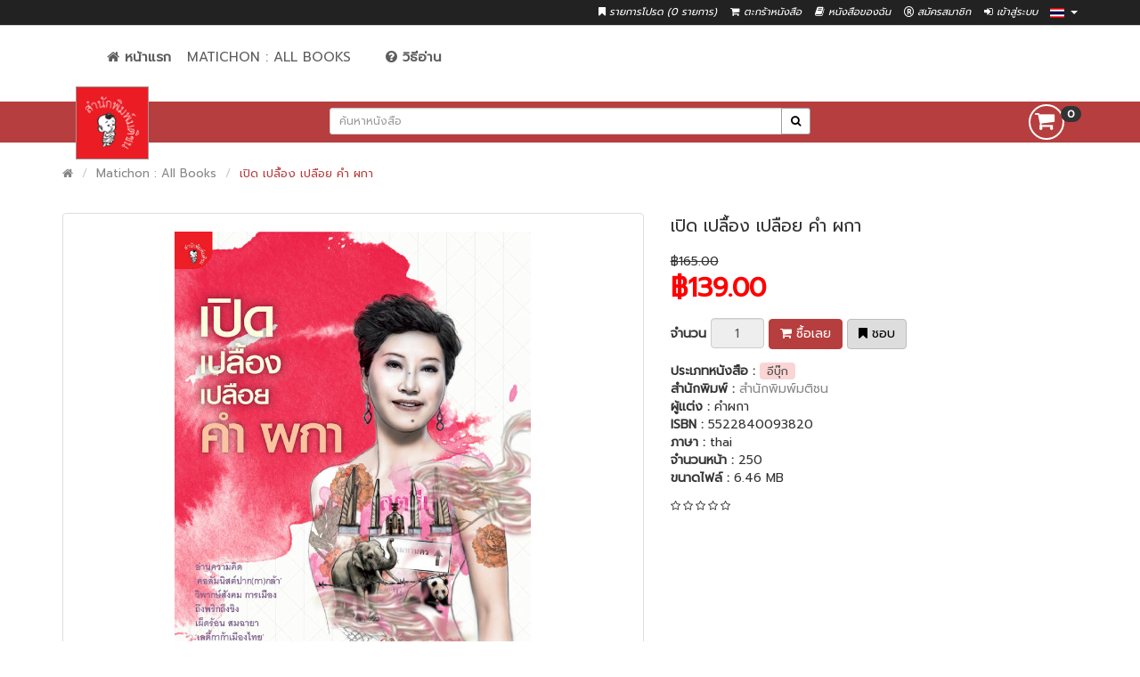

--- FILE ---
content_type: text/html; charset=utf-8
request_url: https://matichon.bookcaze.com/index.php?route=product/product&path=336&product_id=25171
body_size: 12871
content:

<meta property="og:url"                content="http://matichon.bookcaze.com/index.php?route=product/product&path=336&product_id=25171" />
<meta property="og:type"               content="article" />
<meta property="og:title"              content='เปิด เปลื้อง เปลือย คำ ผกา' />
<meta property="og:description"        content='เปิด เปลื้อง เปลือย คำ ผกา 
อ่านความคิด  คอลัมนิสต์ปาก(กา)กล้า วิพากษ์สังคม การเมือง ถึงพริกถึงขิง เผ็ดร้อน สมฉายา เลดี้กาก้าเมืองไทย
ผู้เขียน	คำผกา

 &quot;เปิด เปลื้อง เปลือย คำ ผกา&quot; เล่มนี้ มีความพิเศษหลายอย่าง หนึ่งในนั้นคือเป็นการรวบรวมไว้ซึ่งบทพูด-บทสัมภาษณ์ &quot;คำ ผกา&quot; ทั้งจากนิตยสารและสื่อต่างๆ อาทิ มติชน ข่าวสด ประชาไท adayBULLETIN และGM ที่วิพากษ์สังคม-การเมืองเอาไว้อย่างถึงพริกถึงขิง ซึ่งยังไม่เคยรวมพิมพ์เป็นเล่มมาก่อน นอกจากนั้น ยังรวมถึงเรื่องราวชีวิต-ความรัก-ตัวตนของเธออย่างหมดเปลือกในบรรดานักเขียนสาวในยุคสมัยแห่งความแตกแยกของคนไทย ชื่อ &quot;คำ ผกา&quot; เมื่อคุณหยิบหนังสือเล่มนี้ขึ้นมา คุณอาจจะพอรู้แล้วว่า &quot;คำ ผกา&quot; คือใคร แต่หากคุณเปิดอ่านหน้าต่อไป อ่านไปเรื่อยๆ จนจบเล่ม หนังสือเล่มนี้จะ &quot;เปลือย คำ ผกา&quot; ให้คุณได้สัมผัสว่า &quot;ลุ่มลึก&quot; และ &quot;คมกล้า&quot; แบบ &quot;คำ ผกา&quot; นั้น ซี๊ด! ด้วย &quot;สะใจ&quot; ได้ทุกเม็ดของความคิด ทุกดอกของความรู้สึกจริงๆ
สารบัญ
1. เจาะใจ &quot;คำ ผกา&quot; หน้ากระดาษสู่หน้าจอ
2. เมื่อสังคมไทยลักลั่น
3. ว่าด้วยเรื่องวัฒนธรรมมั่วๆ หมีแพนด้า-ไข้หวัด 2009 และการเมืองที่ซับซ้อนกว่าเรื่อง 2 สี
4. ศาสนาของ &quot;คำ ผกา&quot;
5. &quot;เสียงที่พูดไม่ได้&quot; ในการปฏิรูปประเทศไทย
6. โฉมหน้าใหม่ของสังคมชนบทภาคเหนือ
7. โหร &quot;คำ ผกา&quot; ทำนายการเมืองไทยหลังรัฐบาลอภิสิทธิ์
8. คนไทยไม่เหมือนชาติใดในโลก...?
9. บทบาทของผู้หญิงกับการเป็นผู้นำ
10. Conflict is interesting
11. &quot;คำ ผกา&quot; ผู้หญิงปากกัด ตีนถีบ
' />
<meta property="og:image"              content="https://matichon.bookcaze.com/image/cache/store_72/page1_B4ut915933400212617IDeF-400x550.jpg" />

<script type="text/javascript" src="//s7.addthis.com/js/300/addthis_widget.js#pubid=ra-5c47fc7a57b3cfc4"></script>

<!DOCTYPE html>
<!--[if IE]><![endif]-->
<!--[if IE 8 ]><html dir="ltr" lang="th" class="ie8"><![endif]-->
<!--[if IE 9 ]><html dir="ltr" lang="th" class="ie9"><![endif]-->
<!--[if (gt IE 9)|!(IE)]><!-->
<html dir="ltr" lang="th">
<!--<![endif]-->
<head>
  <meta charset="UTF-8" />
  <meta name="viewport" content="width=device-width, initial-scale=1">
  <meta http-equiv="X-UA-Compatible" content="IE=edge">
  <title>เปิด เปลื้อง เปลือย คำ ผกา</title>
  <base href="https://matichon.bookcaze.com/" />
  <meta name="google-signin-client_id" content="334076661950-q5gqmvum5nmjg89n5cjk489aob13stee.apps.googleusercontent.com">

  <meta http-equiv="cache-control" content="max-age=0" />
  <meta http-equiv="cache-control" content="no-cache" />
  <meta http-equiv="expires" content="0" />
  <meta http-equiv="expires" content="Tue, 01 Jan 1980 1:00:00 GMT" />
  <meta http-equiv="pragma" content="no-cache" />

    <meta name="description" content="เปิด เปลื้อง เปลือย คำ ผกา 
อ่านความคิด  คอลัมนิสต์ปาก(กา)กล้า วิพากษ์สังคม การเมือง ถึงพริกถึงขิง เผ็ดร้อน สมฉายา เลดี้กาก้าเมืองไทย
ผู้เขียน	คำผกา

 &quot;เปิด เปลื้อง เปลือย คำ ผกา&quot; เล่มนี้ มีความพิเศษหลายอย่าง หนึ่งในนั้นคือเป็นการรวบรวมไว้ซึ" />
      <meta name="keywords" content= "คำ ผกา, ความคิดเห็นทางการเมือง, Ebook, matichon, bookcaze, สำนักพิมพ์มติชน" />
    <script src="https://apis.google.com/js/platform.js" async defer></script>
  <script type="text/javascript">
    (function(d, s, id) {
      var js, fjs = d.getElementsByTagName(s)[0];
      if (d.getElementById(id)) return;
      js = d.createElement(s); js.id = id;
      js.src = "https://connect.facebook.net/en_US/sdk.js";
      fjs.parentNode.insertBefore(js, fjs);
  }(document, 'script', 'facebook-jssdk'));

                      // FB initial
                      window.fbAsyncInit = function() {
                        FB.init({
                          appId      : '169251407771451',
                          cookie     : true,  // enable cookies to allow the server to access
                                              // the session
                          xfbml      : true,  // parse social plugins on this page
                          version    : 'v2.8' // use graph api version 2.8
                      });

                        // Now that we've initialized the JavaScript SDK, we call
                        // FB.getLoginStatus().  This function gets the state of the
                        // person visiting this page and can return one of three states to
                        // the callback you provide.  They can be:
                        //
                        // 1. Logged into your app ('connected')
                        // 2. Logged into Facebook, but not your app ('not_authorized')
                        // 3. Not logged into Facebook and can't tell if they are logged into
                        //    your app or not.
                        //
                        // These three cases are handled in the callback function.

                        //FB.getLoginStatus(function(response) {
                        //  statusChangeCallback(response);
                        //});
                    };


                    function statusChangeCallback(response) {
                        console.log('statusChangeCallback');
                        //console.log(response);
                        // The response object is returned with a status field that lets the
                        // app know the current login status of the person.
                        // Full docs on the response object can be found in the documentation
                        // for FB.getLoginStatus().
                        if (response.status === 'connected') {
                          // Logged into your app and Facebook.

                          facebookAuthentication();
                      } else {
                          // The person is not logged into your app or we are unable to tell.
                          //document.getElementById('status').innerHTML = 'Please log into this app.';
                          loginFacebook();
                      }
                  }

                  function onLoad() {
                     gapi.load('auth2', function() {
                        gapi.auth2.init();
                        console.log('?onload=onLoad');
                    });

                 }

                 function signOut_google(url) {
                  var auth2 = gapi.auth2.getAuthInstance();
                  auth2.signOut().then(function () {
                    console.log('User signed out.');
                    window.location = url;
                });

              }

              function checkLoginState() {
                  FB.getLoginStatus(function(response) {
                    statusChangeCallback(response);
                });
              }

              function logout_facebook(url) {
                  FB.logout(function(response) {
                              // Person is now logged out
                              checkLoginState();

                          });
                  window.location = url;
              }

              function findOffset(element) {
                  var top = 0, left = 0;

                  do {
                    top += element.offsetTop  || 0;
                    left += element.offsetLeft || 0;
                    element = element.offsetParent;
                } while(element);

                return {
                    top: top,
                    left: left
                };
            }

            window.onload = function () {
              var stickyHeader = document.getElementById('sticky');
              var headerOffset = findOffset(stickyHeader);
              var isMobile = {
                Android: function() {
                  return navigator.userAgent.match(/Android/i);
              },
              BlackBerry: function() {
                  return navigator.userAgent.match(/BlackBerry/i);
              },
              iOS: function() {
                  return navigator.userAgent.match(/iPhone/i);
              },
              iPad: function() {
                  return navigator.userAgent.match(/iPad|iPod/i);
              },
              Opera: function() {
                  return navigator.userAgent.match(/Opera Mini/i);
              },
              Windows: function() {
                  return navigator.userAgent.match(/IEMobile/i);
              },
              any: function() {
                  return (isMobile.Android() || isMobile.BlackBerry() || isMobile.iOS() || isMobile.Opera() || isMobile.Windows());
              }
          };
          if(isMobile.any()){
            $('#menu').css({"position": "fixed","margin-top": "20px","top": "59px", "z-index": "8888","background-color": "white","left": "0","padding-left": "117px", "width": "-webkit-fill-available"});
        }
                      // onload check scrollTop.
                      if(window.scrollY >headerOffset.top){
                        stickyHeader.classList.add('fixed');
                        $(".logo-head").hide();
                        $("#sticky").css({"margin-top":"0px"});
                        if(isMobile.any()){
                          $('#menu').css({"position": "fixed","margin-top": "20px","top": "10px", "z-index": "8888","background-color": "white","left": "0","padding-left": "117px", "width": "-webkit-fill-available"});

                      }
                  }

                  window.onscroll = function() {
    // body.scrollTop is deprecated and no longer available on Firefox
    var bodyScrollTop = document.documentElement.scrollTop || document.body.scrollTop;
    var menu_expand =  $("#btn-menu-toggle").attr('aria-expanded');

    // Check menu expand.
    if(menu_expand == "true"){
      $("#btn-menu-toggle").click();
  }

  if (bodyScrollTop > headerOffset.top) {
      stickyHeader.classList.add('fixed');
      $(".logo-head").hide();
      $("#sticky").css({"margin-top":"0px"});
      if(isMobile.any()){
        $('#menu').css({"position": "fixed","margin-top": "20px","top": "10px", "z-index": "8888","background-color": "white","left": "0","padding-left": "117px", "width": "-webkit-fill-available"});

    }
} else {
  stickyHeader.classList.remove('fixed');
  $(".logo-head").show();
  $("#sticky").css({"margin-top":""});
  if(isMobile.any()){
    $('#menu').css({"position": "fixed","margin-top": "20px","top": "59px", "z-index": "8888","background-color": "white","left": "0","padding-left": "117px", "width": "-webkit-fill-available"});

}
}
};
};


</script>
<script src="catalog/view/javascript/jquery/jquery-2.1.1.min.js" type="text/javascript"></script>
<link href="catalog/view/javascript/bootstrap/css/bootstrap.min.css" rel="stylesheet" media="screen" />
<script src="catalog/view/javascript/bootstrap/js/bootstrap.min.js" type="text/javascript"></script>
<link href="catalog/view/javascript/font-awesome/css/font-awesome.min.css" rel="stylesheet" type="text/css" />
<link href="//fonts.googleapis.com/css?family=Open+Sans:400,400i,300,700" rel="stylesheet" type="text/css" />
<!-- Google Fonts -->
<link href="https://fonts.googleapis.com/css?family=Prompt:300,400" rel="stylesheet">
<link href="//fonts.googleapis.com/css?family=Poppins:300,400,500,600,700" rel="stylesheet" type="text/css">
<link href="catalog/view/theme/default/stylesheet/stylesheet.css" rel="stylesheet">
<link href="catalog/view/theme/default/stylesheet/bc-substore.min.css" rel="stylesheet">

<link rel="apple-touch-icon" sizes="72x72" href="/catalog/view/theme/default/image/favicons/apple-icon-72x72.jpg ">
<link rel="apple-touch-icon" sizes="76x76" href="/catalog/view/theme/default/image/favicons/apple-icon-76x76.jpg ">
<link rel="apple-touch-icon" sizes="114x114" href="/catalog/view/theme/default/image/favicons/apple-icon-114x114.jpg ">
<link rel="apple-touch-icon" sizes="120x120" href="/catalog/view/theme/default/image/favicons/apple-icon-120x120.jpg ">
<link rel="apple-touch-icon" sizes="144x144" href="/catalog/view/theme/default/image/favicons/apple-icon-144x144.jpg ">
<link rel="apple-touch-icon" sizes="152x152" href="/catalog/view/theme/default/image/favicons/apple-icon-152x152.jpg ">
<link rel="apple-touch-icon" sizes="180x180" href="/catalog/view/theme/default/image/favicons/apple-icon-180x180.jpg ">
<link rel="icon" type="image/jpg" sizes="192x192" href="/catalog/view/theme/default/image/favicons/android-icon-192x192.jpg ">
<link rel="icon" type="image/jpg" sizes="32x32" href="/catalog/view/theme/default/image/favicons/favicon-32x32.jpg ">
<link rel="icon" type="image/jpg" sizes="96x96" href="/catalog/view/theme/default/image/favicons/favicon-96x96.jpg ">
<link rel="icon" type="image/jpg" sizes="16x16" href="/catalog/view/theme/default/image/favicons/favicon-16x16.jpg ">


<link href="catalog/view/javascript/jquery/magnific/magnific-popup.css" type="text/css" rel="stylesheet" media="screen" />
<link href="catalog/view/javascript/jquery/datetimepicker/bootstrap-datetimepicker.min.css" type="text/css" rel="stylesheet" media="screen" />
<link href="catalog/view/javascript/productbundles/fancybox/jquery.fancybox.css" type="text/css" rel="stylesheet" media="screen" />
<link href="catalog/view/theme/default/stylesheet/productbundles/productbundles.css" type="text/css" rel="stylesheet" media="screen" />
<script src="catalog/view/javascript/common.js" type="text/javascript"></script>
<link href="https://matichon.bookcaze.com/index.php?route=product/product&amp;product_id=25171" rel="canonical" />
<script src="catalog/view/javascript/jquery/magnific/jquery.magnific-popup.min.js" type="text/javascript"></script>
<script src="catalog/view/javascript/jquery/datetimepicker/moment.js" type="text/javascript"></script>
<script src="catalog/view/javascript/jquery/datetimepicker/bootstrap-datetimepicker.min.js" type="text/javascript"></script>
<script src="catalog/view/javascript/productbundles/fancybox/jquery.fancybox.pack.js" type="text/javascript"></script>
<!-- Global site tag (gtag.js) - Google Analytics -->
<script async src="https://www.googletagmanager.com/gtag/js?id=G-M3WN9FCMMB"></script>
<script>
  window.dataLayer = window.dataLayer || [];
  function gtag(){dataLayer.push(arguments);}
  gtag('js', new Date());

  gtag('config', 'G-M3WN9FCMMB');
</script></head>
<body  class="product-product-25171">
  <nav id="topbar">
    <div class="container">
      <!--  -->
      <div class="pull-right" style="padding-top: 3px;color: #FFFFFF;height: 1px;">
<form action="https://matichon.bookcaze.com/index.php?route=common/language/language" method="post" enctype="multipart/form-data" id="form-language">
  <div class="btn-group">
    <a href= "" class="dropdown-toggle" data-toggle="dropdown" style="padding-left: 9px; padding-top: 5px; color: #FFFFFF;">
                    <img src="catalog/language/th-th/th-th.png" alt="<?php// echo $language['name']; ?>" title="">
            <span class="hidden-xs hidden-sm hidden-md"></span> <i class="caret"></i></a>
    <ul class="dropdown-menu dropdown-menu-right">
            <li><a class="select-left btn-block language-select" type="button" name="en-gb"><img src="catalog/language/en-gb/en-gb.png" alt="English" title="English" /> English</a></li>
            <li><a class="select-left btn-block language-select" type="button" name="th-th"><img src="catalog/language/th-th/th-th.png" alt="Thai" title="Thai" /> Thai</a></li>
          </ul>
  </div>
  <input type="hidden" name="code" value="" />
  <input type="hidden" name="redirect" value="https://matichon.bookcaze.com/index.php?route=product/product&amp;path=336&amp;product_id=25171" />
</form>
</div>
      <div id="top-links" class="links pull-right">
        <ul class="list-inline">
          <!-- <li><a href="https://matichon.bookcaze.com/index.php?route=information/contact"><i class="fa fa-phone"></i></a> <span class="hidden-xs hidden-sm hidden-md">02-580-0021</span></li> -->
          <li><a href="https://matichon.bookcaze.com/index.php?route=account/wishlist" class="text-header" id="wishlist-total" title="รายการโปรด (0 รายการ)"><i class="fa fa-bookmark"></i> <span class="hidden-xs hidden-sm hidden-md">รายการโปรด (0 รายการ)</span></a></li>
          <li><a href="https://matichon.bookcaze.com/index.php?route=checkout/cart" class="text-header" onclick="gtag('event','view_item_list',{'event_category': 'engagement', 'event_label': 'view item list'});" title="ตะกร้าหนังสือ"><i class="fa fa-shopping-cart"></i> <span class="hidden-xs hidden-sm hidden-md">ตะกร้าหนังสือ</span></a></li>
          <li>
            <a href="https://matichon.bookcaze.com/index.php?route=account/mybook" class="text-header" onclick="gtag('event','view_my_book',{'event_category': 'engagement', 'event_label': 'view my books'});" title="หนังสือของฉัน"><i class="fa fa-book"></i> <span class="hidden-xs hidden-sm hidden-md">หนังสือของฉัน</span>
            </a>
          </li>
          <!-- <li><a href="https://matichon.bookcaze.com/index.php?route=checkout/checkout" title="สั่งซื้อหนังสือ"><i class="fa fa-share"></i> <span class="hidden-xs hidden-sm hidden-md">สั่งซื้อหนังสือ</span></a></li> -->

                <li><a href="https://matichon.bookcaze.com/index.php?route=account/register" class="text-header"><i class="fa fa-registered" aria-hidden="true"></i> สมัครสมาชิก</a></li>
      <li><a href="https://matichon.bookcaze.com/index.php?route=account/login" class="text-header"><i class="fa fa-sign-in" aria-hidden="true"></i> เข้าสู่ระบบ</a></li>
      
  </ul>
</div>
</div>
</nav>

<div id="pav-mainnav" class="mainnav">

        <div class="container">
      <div class="col-md-6 col-md-offset-3">
        <nav id="menu" class="navbar">
          <div class="collapse navbar-collapse" id="navbar-ex1-collapse">
            <ul class="nav navbar-nav">
              <li><a href="https://matichon.bookcaze.com/index.php?route=common/home" title="Home"><i class="fa fa-home" aria-hidden="true"></i>
                 <b>หน้าแรก</b></a></li>
                                                    <li>
                      <a href="https://matichon.bookcaze.com/index.php?route=product/category&amp;path=336" onclick="gtag('event','view_category',{'event_category': 'engagement', 'event_label': 'Matichon : All Books'});">Matichon : All Books</a>
                                                            </li>
                                <li ><a href="/index.php?route=information/how-to-read" title="วิธีอ่าน" style="padding-left: 30px"><i class="fa fa-question-circle" aria-hidden="true"></i> <b>วิธีอ่าน</b></a></li>
            </ul>
        </div>
    </nav>
</div>
</div>
</div><!--mainnav-->

<header id="header-main" class="header-main same-height-column">
  <div class="inner sticky" id="sticky">
    <div class="container">
      <div class="col-xs-2 hidden-lg hidden-md hidden-sm">
        <button type="button" id="btn-menu-toggle" class="navbar-toggle collapsed" data-toggle="collapse" data-target="#navbar-ex1-collapse" aria-expanded="false"><i class="fa fa-bars fa-2x"></i></button>
    </div>
    <div class="col-sm-3 col-xs-6 hidden-xs hidden-sm">
        <div id="logo-theme" class="logo-head  ">
          <a href="https://matichon.bookcaze.com/index.php?route=common/home">
            <img src="image/catalog/logo.jpg" title="matichon store " alt="matichon store " class="img-responsive" />
        </a>
    </div>
</div>
<div class="col-sm-6 col-xs-8"><div id="search" class="input-group input-group-sm">
  <input type="text" class="form-control" name="search" value="" placeholder="ค้นหาหนังสือ" id="search_query"/>
  <span class="input-group-btn">
    <button class="btn btn-default button-search" type="button" id="button-search-click"><i class="fa fa-search"></i></button>
  </span>
</div>

  <script type="text/javascript">
      $("#search_query").keypress(function(e) {
          if(e.which == 13) {
            var str = document.getElementById("search_query").value;
            if(str != "" ){
              window.location="/index.php?route=product/search&search="+str;
              gtag('event', 'search', {'event_category' : 'engagement','event_label' : str});
            }else{
              return false;
            }
          }
      });

      $("#button-search-click").click(function(e){
        var str = document.getElementById("search_query").value;
        if(str != "" ){
        window.location="/index.php?route=product/search&search="+str;
        gtag('event', 'search', {'event_category' : 'engagement','event_label' : str});
        }
      });
  </script>
</div>
<div class="col-sm-3 col-xs-2"><div id="cart" class="dropdown pull-right">
  <a  data-toggle="dropdown" onclick="window.location.href = 'https://matichon.bookcaze.com/index.php?route=checkout/cart'">
    <div class="btn btn-default btn-circle btn-lg"><i class="fa fa-shopping-cart fa-lg"></i>&nbsp;<span class="badge">0</span></div>
  </a>

  <ul class="dropdown-menu pull-right" style="width: 400px;" data-role="none">
        <li>
      <p class="text-center">คุณยังไม่ได้เลือกหนังสือ</p>
    </li>
      </ul>

</div>
<script type="text/javascript">
  $('.dropdown').hover(function() {
        $(this).find('.dropdown-menu').stop(true, true).delay(200).fadeIn(500);
      }, function() {
        $(this).find('.dropdown-menu').stop(true, true).delay(200).fadeOut(500);
});
</script></div>
</div>
</div>

</header>
<style type="text/css">
  *{font-family: 'Prompt';}

  .text-on-image-bottom {
    font-family: 'Prompt' !important;
}
.text-header{
    color: #FFFFFF;
}
section {
    height: 2000px;
    padding-top: 100px;
}

.sticky {
    /*background: orange;*/
    width: 100%;
    z-index: 9999;
}

.fixed {
    position: fixed;
    top:0;
}
</style><div class="container">
    <ul class="breadcrumb">
                    <li><a href="https://matichon.bookcaze.com/index.php?route=common/home"><i class="fa fa-home"></i></a></li>
                    <li><a href="https://matichon.bookcaze.com/index.php?route=product/category&amp;path=336">Matichon : All Books</a></li>
                    <li><a href="https://matichon.bookcaze.com/index.php?route=product/product&amp;path=336&amp;product_id=25171">เปิด เปลื้อง เปลือย คำ ผกา</a></li>
            </ul>
    <div class="row">                    <div id="content" class="col-sm-12">    <div class="row">
                                    <div class="col-sm-7">
            <div class="row">
                <div class="col-sm-12">
                                            <ul class="thumbnails">
                                                            <li><a class="thumbnail" href="https://matichon.bookcaze.com/image/cache/store_72/page1_B4ut915933400212617IDeF-500x500.jpg" title="เปิด เปลื้อง เปลือย คำ ผกา"><img src="https://matichon.bookcaze.com/image/cache/store_72/page1_B4ut915933400212617IDeF-400x550.jpg" title="เปิด เปลื้อง เปลือย คำ ผกา" alt="เปิด เปลื้อง เปลือย คำ ผกา" /></a></li>
                                                                                                                            <li class="image-additional"><a class="thumbnail" href="https://matichon.bookcaze.com/image/cache/store_72/page1_U7DAr1593340022040ltXCr-500x500.jpg" title="เปิด เปลื้อง เปลือย คำ ผกา"> <img src="https://matichon.bookcaze.com/image/cache/store_72/page1_U7DAr1593340022040ltXCr-74x74.jpg" title="เปิด เปลื้อง เปลือย คำ ผกา" alt="เปิด เปลื้อง เปลือย คำ ผกา" /></a></li>
                                                                    <li class="image-additional"><a class="thumbnail" href="https://matichon.bookcaze.com/image/cache/store_72/page2_BEGuP1593340022584CiEvr-500x500.jpg" title="เปิด เปลื้อง เปลือย คำ ผกา"> <img src="https://matichon.bookcaze.com/image/cache/store_72/page2_BEGuP1593340022584CiEvr-74x74.jpg" title="เปิด เปลื้อง เปลือย คำ ผกา" alt="เปิด เปลื้อง เปลือย คำ ผกา" /></a></li>
                                                                    <li class="image-additional"><a class="thumbnail" href="https://matichon.bookcaze.com/image/cache/store_72/page3_R6wlz1593340023227FtiiH-500x500.jpg" title="เปิด เปลื้อง เปลือย คำ ผกา"> <img src="https://matichon.bookcaze.com/image/cache/store_72/page3_R6wlz1593340023227FtiiH-74x74.jpg" title="เปิด เปลื้อง เปลือย คำ ผกา" alt="เปิด เปลื้อง เปลือย คำ ผกา" /></a></li>
                                                                    <li class="image-additional"><a class="thumbnail" href="https://matichon.bookcaze.com/image/cache/store_72/page4_YdPBO1593340023794hWhez-500x500.jpg" title="เปิด เปลื้อง เปลือย คำ ผกา"> <img src="https://matichon.bookcaze.com/image/cache/store_72/page4_YdPBO1593340023794hWhez-74x74.jpg" title="เปิด เปลื้อง เปลือย คำ ผกา" alt="เปิด เปลื้อง เปลือย คำ ผกา" /></a></li>
                                                                    <li class="image-additional"><a class="thumbnail" href="https://matichon.bookcaze.com/image/cache/store_72/page5_JQdpk159334002445032CHx-500x500.jpg" title="เปิด เปลื้อง เปลือย คำ ผกา"> <img src="https://matichon.bookcaze.com/image/cache/store_72/page5_JQdpk159334002445032CHx-74x74.jpg" title="เปิด เปลื้อง เปลือย คำ ผกา" alt="เปิด เปลื้อง เปลือย คำ ผกา" /></a></li>
                                                                                    </ul>
                                    </div>
            </div>
        </div>
                                    <div class="col-sm-5">
                  <!-- <div class="btn-group">
                    <button class="btn btn-outline" type="button" data-toggle="tooltip" class="btn btn-default" title="ชอบ" onclick="wishlist.add('25171');"><i class="fa fa-bookmark"></i></button>
                    <button type="button" data-toggle="tooltip" class="btn btn-default" title="button_compare" onclick="compare.add('25171');"><i class="fa fa-exchange"></i></button>
                </div> -->
                <font style="font-size: 19px; ">เปิด เปลื้อง เปลือย คำ ผกา</font>
                <!--use here-->
                                                            <ul class="list-unstyled">
                                                            <li><span style="text-decoration: line-through;">฿165.00</span></li>
                                <li><h2><font color="red">฿139.00</font></h2></li>
                                                                                                            </ul>
                                                    <div id="product">
                                                      <div class="form-group">
                <label class="control-label" for="input-quantity">จำนวน</label>
                <input type="text" name="quantity" value="1" size="2" id="input-quantity" class="form-control"  disabled />
                <input type="hidden" name="product_id" value="25171" />

               <!--  <button class="btn btn-outline" type="button" id="button-cart" class="btn btn-primary btn-lg btn-block" onclick="gtag('event','add_to_cart',{'event_category': 'ecommerce','event_label': 'เปิด เปลื้อง เปลือย คำ ผกา'});"><i class="fa fa-shopping-cart"></i>&nbsp;ซื้อเลย</button> -->

                <button class="btn btn-outline" type="button" onclick="cart.add('25171', '1'); gtag('event','add_to_cart',{'event_category': 'ecommerce','event_label': 'เปิด เปลื้อง เปลือย คำ ผกา'});"><i class="fa fa-shopping-cart"></i> <span class="">ซื้อเลย</span></button>
                                <button class="btn btn-outlines" type="button" data-toggle="tooltip" title="ชอบ" onclick="wishlist.add('25171'); gtag('event', 'add_to_wishlist', {'event_category' : 'ecommerce','event_label': 'เปิด เปลื้อง เปลือย คำ ผกา'});"><i class="fa fa-bookmark"></i><span class="hidden-xs hidden-sm hidden-md">&nbsp;ชอบ</span></button>
            </div>
                    </div>

<ul class="list-unstyled">

          <li><b>ประเภทหนังสือ : </b>
                  <span class="font-mobile" style="background-color:#fbd5d5;color:#525050;padding:0px 8px;border-radius: 4px; font-size: 13px">อีบุ๊ก</span>
        </li>

  <li><b>สำนักพิมพ์ : </b> <a href="https://matichon.bookcaze.com/index.php?route=product/manufacturer/info&amp;manufacturer_id=201">สำนักพิมพ์มติชน</a></li>

  <li><b>ผู้แต่ง : </b>คำผกา</li>

  <li><b>ISBN :</b> 5522840093820</li>

  <li><b>ภาษา : </b> thai</li>

  <li><b>จำนวนหน้า : </b> 250</li>
          <li><b>ขนาดไฟล์ : </b> 6.46 MB</li>
  </ul>
    <div class="rating">
      <p>
                              <span class="fa fa-stack"><i class="fa fa-star-o fa-stack-1x fa-2x"></i></span>
                                  <span class="fa fa-stack"><i class="fa fa-star-o fa-stack-1x fa-2x"></i></span>
                                  <span class="fa fa-stack"><i class="fa fa-star-o fa-stack-1x fa-2x"></i></span>
                                  <span class="fa fa-stack"><i class="fa fa-star-o fa-stack-1x fa-2x"></i></span>
                                  <span class="fa fa-stack"><i class="fa fa-star-o fa-stack-1x fa-2x"></i></span>
                <!-- <a href="" onclick="$('a[href=\'#tab-review\']').trigger('click'); return false;">0 ข้อคิดเห็น</a> / <a href="" onclick="$('a[href=\'#tab-review\']').trigger('click'); return false;">เขียนข้อคิดเห็น</a> -->
</p>

          <!-- <b>Warning</b>: imagepng(/home/bookkaze/htdocs/matichon_bookcaze_com/qrcode/temp/25171.png): failed to open stream: No such file or directory in <b>/home/bookkaze/htdocs/matichon_bookcaze_com/qrcode/qrimage.php</b> on line <b>43</b><div class="links clearfix" style="text-align: center; padding-top: 20px;"><i>Scan this <b>qr code</b> with apps to jump directly to this product!</i><br /><img src="/qrcode/temp/25171.png"></div>  -->
        </div>
    
    <!-- <hr> -->
    <!-- AddThis Button BEGIN -->

    <div class="share" style="width:100% !important;padding: 0px 0px 5px 0px;">
      <div class="addthis_inline_share_toolbox">
         <div class="fb-like" data-href="http://matichon.bookcaze.com/index.php?route=product/product&path=336&product_id=25171" data-layout="button_count" data-action="like" data-size="small" data-show-faces="true" data-share="false" style="float:left;padding:0px 5px 0px 0px;z-index:1;"></div>
     </div>
     <div id="fb-root"></div>
     <script>(function(d, s, id) {
      var js, fjs = d.getElementsByTagName(s)[0];
      if (d.getElementById(id)) return;
      js = d.createElement(s); js.id = id;
      js.src = 'https://connect.facebook.net/en_US/sdk.js#xfbml=1&version=v3.2';
      fjs.parentNode.insertBefore(js, fjs);
  }(document, 'script', 'facebook-jssdk'));</script>


</div>

<!-- AddThis Button END -->

</div>

</div>
<div class="row">
    <div class="col-sm-12">
      <div id="tabs" class="htabs">
        <ul class="nav clearfix">
          <li class="active"><a href="#tab-description" data-toggle="tab" style="font-size: 14px;">รายละเอียดหนังสือ</a></li>

                      <li><a href="#tab-review" data-toggle="tab" style="font-size: 14px;">ความเห็น (0) รายการ</a></li>
            </ul>
</div>
<div class="tab-content">
    <div class="tab-pane active" id="tab-description">เปิด เปลื้อง เปลือย คำ ผกา 
อ่านความคิด  คอลัมนิสต์ปาก(กา)กล้า วิพากษ์สังคม การเมือง ถึงพริกถึงขิง เผ็ดร้อน สมฉายา เลดี้กาก้าเมืองไทย
ผู้เขียน	คำผกา

 "เปิด เปลื้อง เปลือย คำ ผกา" เล่มนี้ มีความพิเศษหลายอย่าง หนึ่งในนั้นคือเป็นการรวบรวมไว้ซึ่งบทพูด-บทสัมภาษณ์ "คำ ผกา" ทั้งจากนิตยสารและสื่อต่างๆ อาทิ มติชน ข่าวสด ประชาไท adayBULLETIN และGM ที่วิพากษ์สังคม-การเมืองเอาไว้อย่างถึงพริกถึงขิง ซึ่งยังไม่เคยรวมพิมพ์เป็นเล่มมาก่อน นอกจากนั้น ยังรวมถึงเรื่องราวชีวิต-ความรัก-ตัวตนของเธออย่างหมดเปลือกในบรรดานักเขียนสาวในยุคสมัยแห่งความแตกแยกของคนไทย ชื่อ "คำ ผกา" เมื่อคุณหยิบหนังสือเล่มนี้ขึ้นมา คุณอาจจะพอรู้แล้วว่า "คำ ผกา" คือใคร แต่หากคุณเปิดอ่านหน้าต่อไป อ่านไปเรื่อยๆ จนจบเล่ม หนังสือเล่มนี้จะ "เปลือย คำ ผกา" ให้คุณได้สัมผัสว่า "ลุ่มลึก" และ "คมกล้า" แบบ "คำ ผกา" นั้น ซี๊ด! ด้วย "สะใจ" ได้ทุกเม็ดของความคิด ทุกดอกของความรู้สึกจริงๆ
สารบัญ
1. เจาะใจ "คำ ผกา" หน้ากระดาษสู่หน้าจอ
2. เมื่อสังคมไทยลักลั่น
3. ว่าด้วยเรื่องวัฒนธรรมมั่วๆ หมีแพนด้า-ไข้หวัด 2009 และการเมืองที่ซับซ้อนกว่าเรื่อง 2 สี
4. ศาสนาของ "คำ ผกา"
5. "เสียงที่พูดไม่ได้" ในการปฏิรูปประเทศไทย
6. โฉมหน้าใหม่ของสังคมชนบทภาคเหนือ
7. โหร "คำ ผกา" ทำนายการเมืองไทยหลังรัฐบาลอภิสิทธิ์
8. คนไทยไม่เหมือนชาติใดในโลก...?
9. บทบาทของผู้หญิงกับการเป็นผู้นำ
10. Conflict is interesting
11. "คำ ผกา" ผู้หญิงปากกัด ตีนถีบ
</div>

          <div class="tab-pane" id="tab-review">
        <form class="form-horizontal" id="form-review">
          <div id="review"></div>
          <h2>เขียนข้อคิดเห็น</h2>
            กรุณา <a href="https://matichon.bookcaze.com/index.php?route=account/login">เข้าสู่ระบบ</a> หรือ <a href="https://matichon.bookcaze.com/index.php?route=account/register">สมัครสมาชิก</a> เพื่อเขียนข้อคิดเห็น</form>
</div>
</div>
</div>


</div>
  <p>คำค้น:            <a href="https://matichon.bookcaze.com/index.php?route=product/search&amp;tag=คำ ผกา">คำ ผกา</a>,
            <a href="https://matichon.bookcaze.com/index.php?route=product/search&amp;tag=ความคิดเห็นทางการเมือง">ความคิดเห็นทางการเมือง</a>,
            <a href="https://matichon.bookcaze.com/index.php?route=product/search&amp;tag=Ebook">Ebook</a>,
            <a href="https://matichon.bookcaze.com/index.php?route=product/search&amp;tag=matichon">matichon</a>,
            <a href="https://matichon.bookcaze.com/index.php?route=product/search&amp;tag=bookcaze">bookcaze</a>,
            <a href="https://matichon.bookcaze.com/index.php?route=product/search&amp;tag=สำนักพิมพ์มติชน">สำนักพิมพ์มติชน</a>
  </p>
</div>
</div>
</div>
<script type="text/javascript"><!--
  $('select[name=\'recurring_id\'], input[name="quantity"]').change(function(){
     $.ajax({
        url: 'index.php?route=product/product/getRecurringDescription',
        type: 'post',
        data: $('input[name=\'product_id\'], input[name=\'quantity\'], select[name=\'recurring_id\']'),
        dataType: 'json',
        beforeSend: function() {
           $('#recurring-description').html('');
       },
       success: function(json) {
           $('.alert, .text-danger').remove();

           if (json['success']) {
              $('#recurring-description').html(json['success']);
          }
      }
  });
 });
 //--></script>
<script type="text/javascript">
  var cart = {
    'add': function(product_id, quantity) {
        $('#modal-agree').remove();
        $('#modal-agree2').remove();

      $.ajax({
        url: 'index.php?route=checkout/cart/add',
        type: 'post',
        data: 'product_id=' + product_id + '&quantity=' + (typeof(quantity) != 'undefined' ? quantity : 1),
        dataType: 'json',
        beforeSend: function() {
          $('#cart > button').button('loading');
        },
        complete: function() {
          $('#cart > button').button('reset');
        },
        success: function(json) {
          $('.alert, .text-danger').remove();

          if (json['redirect']) {
            location = json['redirect'];
          }

          if (json['success']) {
          // $('#content').parent().before('<div class="alert alert-success"><i class="fa fa-check-circle"></i> ' + json['success'] + ' <button type="button" class="close" data-dismiss="alert">&times;</button></div>');
          //
          //
          // $(".alert").alert(); window.setTimeout(function() { $(".alert").alert('close'); }, 3000);
          html  = '<div class="modal fade" id="modal-agree" tabindex="-1" role="dialog" aria-hidden="true">';
          html += '<div class="modal-dialog" style="padding-top:10px;">';
              html += '<div class="modal-content">';
              html += '<div class="modal-body">';
              html += '<center><h3>'+json['popup_title']+'</h3></center><hr style="    border-top: 1px solid gray;">';
              // html += '<center><h3 style="color:green;">Success</h3></center><hr style="    border-top: 1px solid gray;">';
              // html += '<center><p>'+json['product_name']+' เป็นหนังสือประเภท </p></center>';
              html += '<center><p style="font-size:1.2em;">'+json['model_text']+' </p></center>';
              html += '<center><img src="'+json['image']+'" width="150"  style="border-radius:5px;border:solid 1px lightgray; padding:2px;"></center>';
              html += '<center style="padding:20px 10px;"><p style="color:red;"><small>'+json['note_text']+'</small></p></center>';
              html += '</div>';
              html += '<center style="padding-bottom:20px">';
              html += '<button type="button" class="btn btn-default" id="popup-goto-cart">'+json['button_popup_go_to_cart']+'</button>&nbsp';
              html += '<button type="button" class="btn btn-default" data-dismiss="modal">'+json['button_popup_continue']+'</button>';
              // html += '<button type="button" class="btn btn-default" id="popup-goto-cart">ไปตะกร้าหนังสือ</button>&nbsp';
              // html += '<button type="button" class="btn btn-default" data-dismiss="modal">เลือกหนังสือต่อ</button>';
              html += '</center>';
              html += '</div>';
              html += '</div>';
          html += '</div>';

          $('body').append(html);
          $('#modal-agree').modal('show');

          $(document).ready(function() {
            $('#popup-goto-cart').click(function () {
             window.location = '/index.php?route=checkout/cart';
           });
          });

          // Need to set timeout otherwise it wont update the total
          setTimeout(function () {
            $('#cart > a').find('span').html(json['total']);
          }, 100);

      //    $('html, body').animate({ scrollTop: 0 }, 'slow');

      $('#cart > ul').load('index.php?route=common/cart/info ul li');
    }else if(json['error']){
              // $('#content').parent().before('<div class="alert alert-danger"><i class="fa fa-times-circle"></i> ' + json['error'] + ' <button type="button" class="close" data-dismiss="alert">&times;</button></div>');
              // $(".alert").alert(); window.setTimeout(function() { $(".alert").alert('close'); }, 3000);
          // Need to set timeout otherwise it wont update the total


          html  = '<div class="modal fade" id="modal-agree2" tabindex="-1" role="dialog" aria-labelledby="exampleModalCenterTitle" aria-hidden="true">';
          html += '<div class="modal-dialog" style="padding-top:10px;">';
              html += '<div class="modal-content">';
              html += '<div class="modal-body">';
              html += '<center><h3>'+json['popup_title']+'</h3></center><hr style="    border-top: 1px solid gray;">';
              // html += '<center><h3 style="color:green;">Success</h3></center><hr style="    border-top: 1px solid gray;">';
              // html += '<center><p>'+json['product_name']+' เป็นหนังสือประเภท </p></center>';
              html += '<center><p style="font-size:1.2em;">'+json['model_text']+' </p></center>';
              html += '<center><img src="'+json['image']+'" width="150"  style="border-radius:5px;border:solid 1px lightgray; padding:2px;"></center>';
              html += '<center style="padding:20px 10px;"><p style="color:red;"><small>'+json['note_text']+'</small></p></center>';
              html += '</div>';
              html += '<center style="padding-bottom:20px">';
              html += '<button type="button" class="btn btn-default" id="popup-goto-cart">'+json['button_popup_go_to_cart']+'</button>&nbsp';
              html += '<button type="button" class="btn btn-default" data-dismiss="modal">'+json['button_popup_continue']+'</button>';
              // html += '<button type="button" class="btn btn-default" id="popup-goto-cart">ไปตะกร้าหนังสือ</button>&nbsp';
              // html += '<button type="button" class="btn btn-default" data-dismiss="modal">เลือกหนังสือต่อ</button>';
              html += '</center>';
              html += '</div>';
              html += '</div>';
          html += '</div>';

          $('body').append(html);
          $('#modal-agree2').modal('show');

          $(document).ready(function() {
            $('#popup-goto-cart').click(function () {
             window.location = '/index.php?route=checkout/cart';
           });
          });


          setTimeout(function () {
            $('#cart > a').find('span').html(json['total']);
          }, 100);

          // $('html, body').animate({ scrollTop: 0 }, 'slow');

          $('#cart > ul').load('index.php?route=common/cart/info ul li');
        }
      },
      error: function(xhr, ajaxOptions, thrownError) {
        alert(thrownError + "\r\n" + xhr.statusText + "\r\n" + xhr.responseText);
      }
    });
},
'update': function(key, quantity) {
  $.ajax({
    url: 'index.php?route=checkout/cart/edit',
    type: 'post',
    data: 'key=' + key + '&quantity=' + (typeof(quantity) != 'undefined' ? quantity : 1),
    dataType: 'json',
    beforeSend: function() {
      $('#cart > button').button('loading');
    },
    complete: function() {
      $('#cart > button').button('reset');
    },
    success: function(json) {
        // Need to set timeout otherwise it wont update the total
        setTimeout(function () {
          $('#cart > a').find('span').html(json['total']);
        }, 100);

        if (getURLVar('route') == 'checkout/cart' || getURLVar('route') == 'checkout/checkout') {
          location = 'index.php?route=checkout/cart';
        } else {
          $('#cart > ul').load('index.php?route=common/cart/info ul li');
        }
      },
      error: function(xhr, ajaxOptions, thrownError) {
        alert(thrownError + "\r\n" + xhr.statusText + "\r\n" + xhr.responseText);
      }
    });
},
'remove': function(key) {
  $.ajax({
    url: 'index.php?route=checkout/cart/remove',
    type: 'post',
    data: 'key=' + key,
    dataType: 'json',
    beforeSend: function() {
      $('#cart > button').button('loading');
    },
    complete: function() {
      $('#cart > button').button('reset');
    },
    success: function(json) {
        // Need to set timeout otherwise it wont update the total
        setTimeout(function () {
          $('#cart > a').find('span').html(json['total']);
        }, 100);

        if (getURLVar('route') == 'checkout/cart' || getURLVar('route') == 'checkout/checkout') {
          location = 'index.php?route=checkout/cart';
        } else {
          $('#cart > ul').load('index.php?route=common/cart/info ul li');
        }
      },
      error: function(xhr, ajaxOptions, thrownError) {
        alert(thrownError + "\r\n" + xhr.statusText + "\r\n" + xhr.responseText);
      }
    });
}
}
</script>
<script type="text/javascript"><!--
  $('.date').datetimepicker({
     pickTime: false
 });

  $('.datetime').datetimepicker({
     pickDate: true,
     pickTime: true
 });

  $('.time').datetimepicker({
     pickDate: false
 });

  $('button[id^=\'button-upload\']').on('click', function() {
     var node = this;

     $('#form-upload').remove();

     $('body').prepend('<form enctype="multipart/form-data" id="form-upload" style="display: none;"><input type="file" name="file" /></form>');

     $('#form-upload input[name=\'file\']').trigger('click');

     if (typeof timer != 'undefined') {
       clearInterval(timer);
   }

   timer = setInterval(function() {
    if ($('#form-upload input[name=\'file\']').val() != '') {
       clearInterval(timer);

       $.ajax({
          url: 'index.php?route=tool/upload',
          type: 'post',
          dataType: 'json',
          data: new FormData($('#form-upload')[0]),
          cache: false,
          contentType: false,
          processData: false,
          beforeSend: function() {
             $(node).button('loading');
         },
         complete: function() {
             $(node).button('reset');
         },
         success: function(json) {
             $('.text-danger').remove();

             if (json['error']) {
                $(node).parent().find('input').after('<div class="text-danger">' + json['error'] + '</div>');
            }

            if (json['success']) {
                alert(json['success']);

                $(node).parent().find('input').val(json['code']);
            }
        },
        error: function(xhr, ajaxOptions, thrownError) {
           alert(thrownError + "\r\n" + xhr.statusText + "\r\n" + xhr.responseText);
       }
   });
   }
}, 500);
});
//--></script>
<script type="text/javascript"><!--
  $('#review').delegate('.pagination a', 'click', function(e) {
    e.preventDefault();

    $('#review').fadeOut('slow');

    $('#review').load(this.href);

    $('#review').fadeIn('slow');
});

  $('#review').load('index.php?route=product/product/review&product_id=25171');

  $('#button-review').on('click', function() {
     $.ajax({
        url: 'index.php?route=product/product/write&product_id=25171',
        type: 'post',
        dataType: 'json',
        data: $("#form-review").serialize(),
        beforeSend: function() {
           $('#button-review').button('loading');
       },
       complete: function() {
           $('#button-review').button('reset');
       },
       success: function(json) {
           $('.alert-success, .alert-danger').remove();

           if (json['error']) {
              $('#review').after('<div class="alert alert-danger"><i class="fa fa-exclamation-circle"></i> ' + json['error'] + '</div>');
          }

          if (json['success']) {
              $('#review').after('<div class="alert alert-success"><i class="fa fa-check-circle"></i> ' + json['success'] + '</div>');

              $('input[name=\'name\']').val('');
              $('textarea[name=\'text\']').val('');
              $('input[name=\'rating\']:checked').prop('checked', false);
          }
      }
  });
 });

  $(document).ready(function() {
     $('.thumbnails').magnificPopup({
        type:'image',
        delegate: 'a',
        gallery: {
           enabled:true
       }
   });
 });
 //--></script>
 <footer id="footer" style="padding-bottom: 10px; margin-top: 100px;">
    <style type="text/css">
    @media (max-width: 575.98px) {
      #logo-substore-footer{
        display: block;
        margin-left: auto;
        margin-right: auto;
        width: 50%;
      }
      footer>.container{
        text-align: center;
      }
    }
  </style>
  <div class="container">
    <div class="row">
      <!--  -->

      <div class="col-sm-6">
        <div class="col-sm-3">
          <img src="/image/catalog/logo.jpg" class="img-responsive" id="logo-substore-footer" />
        </div>
        <div class="col-sm-8">
          <h5 style="font-family:Prompt;">สำนักพิมพ์มติชน</h5>
          <ul class="list-unstyled">
            <li>
              เลขที่ 12 ถนนเทศบาลนฤมาล <br>
              หมู่บ้านประชานิเวศน์ 1 แขวงลาดยาว <br>
              เขตจตุจักร กรุงเทพมหานคร 10900<br>
            </li>
      			<li>
      				<div class="row" style="margin-top:5px;">
      					<div class="col-sm-12">
                  <a href="https://bookcaze.com/url/redirect_download_app.php" target="_blank"><img src="https://www.bookcaze.com/image/catalog/icon_store.png" alt="Application download" ></a>
      					<!-- <a href="https://itunes.apple.com/th/app/bookcaze./id704186902?mt=8" target="_blank"><img src="/image/appstore-logo.png" alt="iOS download" ></a>
      					<a href="https://play.google.com/store/apps/details?id=com.bookkaze.bookcaze" target="_blank"><img src="/image/google-play.png" alt="Android download" ></a> -->
      					</div>
      				</div>
      			</li>
          </ul>
        </div>
      </div>
      <div class="col-sm-2 hidden-xs hidden-sm">
      </div>
      <div class="col-sm-2 hidden-xs hidden-sm">
        <h5 style="font-family:Prompt;">บริการของเรา</h5>
        <ul class="list-unstyled">
          <li><a href="https://matichon.bookcaze.com/index.php?route=information/contact">ติดต่อเรา</a></li><br>
          <a href="http://m.me/bookcazestore" target="_blank"><img src="/image/catalog/fb.png" alt="facebook" style="width:40px;" ></a>
          <a href="http://line.me/ti/p/~@Bookcaze" target="_blank"><img src="/image/catalog/line.png" alt="line" style="width:38px;" ></a>
          <!-- <li><a href="https://matichon.bookcaze.com/index.php?route=information/sitemap">แผนผังเว็บไซต์</a></li> -->
        </ul>
      </div>
      <div class="col-sm-2 hidden-xs hidden-sm">
        <h5 style="font-family:Prompt;">บัญชี</h5>
        <ul class="list-unstyled">
          <li><a href="https://matichon.bookcaze.com/index.php?route=account/account">บัญชี</a></li>
          <li><a href="https://matichon.bookcaze.com/index.php?route=account/order">ประวัติคำสั่งซื้อ</a></li>
          <li><a href="https://matichon.bookcaze.com/index.php?route=account/wishlist">รายการโปรด</a></li>
          <li><a href="https://matichon.bookcaze.com/index.php?route=account/newsletter">จดหมายข่าว</a></li>
        </ul>
      </div>
    </div>
  </div>
</footer>
<div id="powered">
  <div class="container">
    <div class="inner">
      <div class="copyright pull-left">
        <i class="fa fa-copyright" aria-hidden="true"></i> Copyright Bookkaze Co,. Ltd. 2026      </div>
      <div class="paypal pull-right">
        <img src="/image/catalog/payment_icon.png" alt="line" style="width:130px;" >
       <!--  <i class="fa fa-cc-paypal fa-2x" aria-hidden="true"></i>
        <i class="fa fa-cc-visa fa-2x" aria-hidden="true"></i>
        <i class="fa fa-cc-mastercard fa-2x" aria-hidden="true"></i> -->
      </div>
    </div>
  </div>
</div>

<!--
OpenCart is open source software and you are free to remove the powered by OpenCart if you want, but its generally accepted practise to make a small donation.
Please donate via PayPal to donate@opencart.com
//-->

<!-- Theme created by Welford Media for OpenCart 2.0 www.welfordmedia.co.uk -->
<style type="text/css">
    *{font-family: 'Prompt';}

    .text-on-image-bottom {
      font-family: 'Prompt' !important;
    }
  </style>
</body>
 <style type="text/css">
  .text-book-name {
    display: block;
    width: 100%;
    overflow: hidden;
    white-space: nowrap;
    text-overflow: ellipsis;
}

 .modal-footer {
        padding: 15px;
        border-top: 1px solid #e5e5e5;
        text-align: center;
    }
    .modal-content {
        text-align: center;
        padding: 10px;
    }
    .modal-body {
      position: relative;
      padding: 10px;
    }
    @media only screen and (max-width: 600px) {
        .modal-dialog {
            position: relative;
            width: auto;
            margin: 20px;
            padding-top: 211px;
        }
    }
</style>


--- FILE ---
content_type: text/css
request_url: https://matichon.bookcaze.com/catalog/view/theme/default/stylesheet/stylesheet.css
body_size: 11704
content:
/******************************************************
 * @package Pav Opencart Theme Framework for Opencart 1.5.x
 * @version 1.1
 * @author http://www.pavothemes.com
 * @copyright	Copyright (C) Augus 2013 PavoThemes.com <@emai:pavothemes@gmail.com>.All rights reserved.
 * @license		GNU General Public License version 2
 *******************************************************/
/**
 * Heading Page
 */
/*
 * product block
 */
 /* buttons */
/*
 * htab module
 */
/*
 * Mega Menu Module
 */
/*
 * Box Modules
 */
/*
  * LAYOUTS VAIRABLES
  */
/******************************************************
 * @package Pav Opencart Theme Framework for Opencart 1.5.x
 * @version 1.1
 * @author http://www.pavothemes.com
 * @copyright	Copyright (C) Augus 2013 PavoThemes.com <@emai:pavothemes@gmail.com>.All rights reserved.
 * @license		GNU General Public License version 2
 *******************************************************/
/**
 * BASE CSS STYLES
 */
 html {
  margin: 0;
  padding: 0;
}
body{
  background-color: #ffffff;
}
.fs9 {
  font-size: 9px;
}
.fs10 {
  font-size: 10px;
}
.fs11 {
  font-size: 11px;
}
.fs12 {
  font-size: 12px;
}
.fs13 {
  font-size: 13px;
}
.fs14 {
  font-size: 14px;
}
.fs15 {
  font-size: 15px;
}
.fs16 {
  font-size: 16px;
}
img {
  border: 0 none;
  height: auto;
  max-width: 100%;
  vertical-align: middle;
}
ul,
ol {
  list-style: none outside none;
  margin: 0;
  padding: 0;
}
ul li,
ol li {
  line-height: 20px;
}
body,
td,
th,
input,
textarea,
select,
a {
  outline: 0 none;
}
a {
  color: #868686;
  text-decoration: none;
}
a:hover,
a:focus {
  color: #b73e3e;
  text-decoration: underline;
}
a:focus {
  outline: thin dotted #333;
  outline: 5px auto -webkit-focus-ring-color;
  outline-offset: -2px;
}
a,
a:hover,
a:focus {
  -webkit-transition: color 0.4s ease 0s;
  transition: color 0.4s ease 0s;
  text-decoration: none;
}
.quantity input,
input[name="quantity"] {
  width: auto;
  display: inline;
  text-align: center;
}
/* TABLE STYLE */
table.list {
  border-collapse: collapse;
  width: 100%;
  border-top: 1px solid #dddddd;
  border-left: 1px solid #dddddd;
  margin-bottom: 20px;
}
table.list thead td {
  background-color: transparent;
  padding: 0px 5px;
}
table.list .center {
  text-align: center;
  padding: 7px;
}
table.list tbody td {
  padding: 0px 5px;
}
table.list td {
  border-right: 1px solid #dddddd;
  border-bottom: 1px solid #dddddd;
}
table.list .right {
  text-align: right;
  padding: 7px;
}
table.list .left {
  text-align: left;
  padding: 7px;
}
table.list thead td a,
.list thead td {
  text-decoration: none;
  color: #222222;
  font-weight: bold;
}
input.large-field,
select.large-field {
  width: 300px;
}
table.form {
  width: 100%;
  border-collapse: collapse;
  margin-bottom: 20px;
}
table.form > * > * > td {
  color: #000000;
}
table.form td {
  padding: 4px;
}
table.form tr td:first-child {
  width: 150px;
}
table.radio {
  width: 100%;
  border-collapse: collapse;
}
table.radio td {
  padding: 5px;
}
table.radio td label {
  display: block;
}
table.radio tr td:first-child {
  width: 1px;
}
table.radio tr td:first-child input {
  margin-top: 1px;
}
table.radio tr.highlight:hover td {
  background: #F1FFDD;
  cursor: pointer;
}

/*  PAGINATION STYLE */
.paging {
  margin: 20px 0;
}
.pagination .links {
  float: left;
}
.pagination .links a,
.pagination .links b {
  border: 1px solid #e7e7e7;
}
.pagination .links a {
  display: inline-block;
  border-left-width: 1px;
  -webkit-border-radius: 4px;
  -moz-border-radius: 4px;
  -ms-border-radius: 4px;
  -o-border-radius: 4px;
  border-radius: 4px;
  padding: 6px 12px;
  text-decoration: none;
  color: #A3A3A3;
}
.pagination .links a:hover {
  background-color: #b73e3e;
  color: #ffffff;
}
.pagination .links b {
  display: inline-block;
  border-left-width: 1px;
  -webkit-border-radius: 4px;
  -moz-border-radius: 4px;
  -ms-border-radius: 4px;
  -o-border-radius: 4px;
  border-radius: 4px;
  padding: 6px 12px;
  font-weight: normal;
  text-decoration: none;
  color: #ffffff;
  background-color: #b73e3e;
}
.results {
  padding-top: 10px;
}
/* button */
input.button {
  margin: 0;
  border: 0;
  height: 35px;
  padding: 0px 20px;
}
a.button {
  display: inline-block;
  text-decoration: none;
  padding: 5px 12px;
}
/* tab style */
/*.tabs-group .tab-content {
  padding: 22px;
  margin-bottom: 22px;
}
.htabs ul > li > a {
  padding: 8px 20px;
  float: left;
  font-size: 16px;
  text-transform: uppercase;
  color: #ffffff;
  background: #574629;
  margin-right: 1px;
  font-weight: 700;
}
.htabs ul > li.active a,
.htabs ul > li a:hover {
  background: #b73e3e;
}
.htabs ul > li.active a:before {
  border-right: 11px solid transparent;
  border-top: 11px solid #b73e3e;
  bottom: -11px;
  content: "";
  display: inline-block;
  zoom: 1;
  left: 0;
  position: absolute;
  width: 0;
  height: 0;
  }*/
  /* links style */
  ul.links {
    position: relative;
    margin: 0;
    padding: 0;
  }
  ul.links li {
    display: inline-block;
    margin-right: 15px;
    line-height: 1.42857143;
  }
  ul.links li > a .fa {
    font-size: 12px;
    margin-right: 5px;
  }
  ul.list > li ul {
    display: none;
  }
  ul.list > li ul > li > a {
    text-decoration: none;
    display: block;
  }
  ul.list > li > a {
    text-decoration: none;
  }
  ul.list > li a {
    color: #868686;
    font-size: 12px;
  }
  ul.list > li a .badge {
    background-color: transparent;
    color: #695430;
    font-weight: normal;
    font-size: 12px;
  }
  ul.list > li a.active {
    color: #b73e3e;
  }
  ul.list > li a.active ul {
    display: block;
    margin-bottom: 27px;
  }
/******************************************************
 * @package Pav Opencart Theme Framework for Opencart 1.5.x
 * @version 1.1
 * @author http://www.pavothemes.com
 * @copyright	Copyright (C) Augus 2013 PavoThemes.com <@emai:pavothemes@gmail.com>.All rights reserved.
 * @license		GNU General Public License version 2
 *******************************************************/
 /*silder*/
 .tp-caption.big_orange {
  color: #b73e3e;
}
.help {
  color: #999;
  font-size: 10px;
  font-weight: normal;
  font-family: 12px;
  display: block;
}
.welcome {
  margin-top: 0px;
  font-size: 11px;
  font-weight: normal;
}
h1,
h2,
h3,
h4,
h5,
h6 {
  margin: 0;
  /*font-family: "Arvo";*/
  font-weight: 700;
  font-style: normal;
  color: #5f5e5e;
}
h1 {
  font-size: 20px;
  line-height: 38px;
}
h1 small {
  font-size: 18px;
}
h2 {
  font-size: 12px 6;
  line-height: 38px;
}
h2 small {
  font-size: 12px;
}
h3 {
  font-size: 16px;
  line-height: 38px;
}
h3 small {
  font-size: 14px;
}
h4 {
  font-size: 14px;
}
h4 small {
  font-size: 12px;
  color: #7b7771;
  display: block;
  margin-top: 2px;
}
h5 {
  font-size: 13px;
}
h5 small {
  font-size: 10px;
}
h6 {
  font-size: 12px;
  line-height: 38px;
}
@font-face {
  font-family: 'Arvo';
  font-style: normal;
  font-weight: 400;
  src: local('Arvo'), url(https://fonts.gstatic.com/s/arvo/v8/J0GYVYTizO1mjpT3aOcSbQ.woff2) format('woff2'), url(https://fonts.gstatic.com/s/arvo/v8/WJ6D195CfbTRlIs49IbkFw.woff) format('woff');
}
@font-face {
  font-family: 'Arvo';
  font-style: normal;
  font-weight: 700;
  src: local('Arvo Bold'), local('Arvo-Bold'), url(https://fonts.gstatic.com/s/arvo/v8/Ya11CJGBCnKoJHvb8B2EOw.woff2) format('woff2'), url(https://fonts.gstatic.com/s/arvo/v8/0Aa8aBJcGN1n1zDNhqNrnQ.woff) format('woff');
}
@font-face {
  font-family: 'Arvo';
  font-style: italic;
  font-weight: 400;
  src: local('Arvo Italic'), local('Arvo-Italic'), url(https://fonts.gstatic.com/s/arvo/v8/Yl0tppep0-4db_jv2GpmdA.woff2) format('woff2'), url(https://fonts.gstatic.com/s/arvo/v8/7solcx-ZQo6LBqJvZuxkkg.woff) format('woff');
}
@font-face {
  font-family: 'Arvo';
  font-style: italic;
  font-weight: 700;
  src: local('Arvo Bold Italic'), local('Arvo-BoldItalic'), url(https://fonts.gstatic.com/s/arvo/v8/Vj6JEk1YZr8j8R8H2j0b-ltXRa8TVwTICgirnJhmVJw.woff2) format('woff2'), url(https://fonts.gstatic.com/s/arvo/v8/Vj6JEk1YZr8j8R8H2j0b-j8E0i7KZn-EPnyo3HZu7kw.woff) format('woff');
}
button,
input,
textarea,
select {
  border: 1px solid #ccc;
}
.btn-outline-inverse {
  color: #868686;
  background-color: transparent;
  border-color: transparent;
}
.btn-outline-inverse:hover,
.btn-outline-inverse:focus,
.btn-outline-inverse:active,
.btn-outline-inverse.active {
  color: #b73e3e;
  background-color: transparent;
  border-color: transparent;
}
.open .btn-outline-inverse.dropdown-toggle {
  color: #b73e3e;
  background-color: transparent;
  border-color: transparent;
}
.btn-outline-inverse:active,
.btn-outline-inverse.active {
  background-image: none;
}
.open .btn-outline-inverse.dropdown-toggle {
  background-image: none;
}
.btn-outline-inverse.disabled,
.btn-outline-inverse[disabled],
fieldset[disabled] .btn-outline-inverse,
.btn-outline-inverse.disabled:hover,
.btn-outline-inverse[disabled]:hover,
fieldset[disabled] .btn-outline-inverse:hover,
.btn-outline-inverse.disabled:focus,
.btn-outline-inverse[disabled]:focus,
fieldset[disabled] .btn-outline-inverse:focus,
.btn-outline-inverse.disabled:active,
.btn-outline-inverse[disabled]:active,
fieldset[disabled] .btn-outline-inverse:active,
.btn-outline-inverse.disabled.active,
.btn-outline-inverse[disabled].active,
fieldset[disabled] .btn-outline-inverse.active {
  background-color: transparent;
  border-color: transparent;
}
.btn-outline-inverse .badge {
  color: transparent;
  background-color: #868686;
}
.btn-outline {
  color: #ffffff;
  background-color: #b73e3e;
  border-color: #b73e3e;
}

.btn-outline2 {
  color: #b73e3e;
  background-color: #ffffff;
  border-color: #b73e3e;
}
.btn-outlines {
  color: #000;
  background-color: #dddddd;
  border-color: #bdbdbd;
}
.btn-outline:hover,
.btn-outline:focus,
.btn-outline:active,
.btn-outline.active {
  color: #b73e3e;
  background-color: #fff;
  border-color: #b73e3e;
}
.btn-outlines:hover,
.btn-outlines:focus,
.btn-outlines:active,
.btn-outlines.active {
 color: #222;
 background-color: #fff;
 border-color: #222;
}
.open .btn-outline.dropdown-toggle {
  color: #ffffff;
  background-color: #b73e3e;
  border-color: #b73e3e;
}
.btn-outline:active,
.btn-outline.active {
  background-image: none;
}
.open .btn-outline.dropdown-toggle {
  background-image: none;
}
.btn-outline.disabled,
.btn-outline[disabled],
fieldset[disabled] .btn-outline,
.btn-outline.disabled:hover,
.btn-outline[disabled]:hover,
fieldset[disabled] .btn-outline:hover,
.btn-outline.disabled:focus,
.btn-outline[disabled]:focus,
fieldset[disabled] .btn-outline:focus,
.btn-outline.disabled:active,
.btn-outline[disabled]:active,
fieldset[disabled] .btn-outline:active,
.btn-outline.disabled.active,
.btn-outline[disabled].active,
fieldset[disabled] .btn-outline.active {
  background-color: #574629;
  border-color: #574629;
}
.btn-outline .badge {
  color: #574629;
  background-color: #ffffff;
}
.btn-radius {
  color: #ffffff;
  background-color: rgba(58, 58, 58, 0.65);
  border-color: transparent;
  border-radius: 50%;
  font-size: 14px;
  line-height: 30px;
  padding: 0;
  text-align: center;
  width: 32px;
  height: 32px;
}
.btn-radius:hover,
.btn-radius:focus,
.btn-radius:active,
.btn-radius.active {
  color: #ffffff;
  background-color: #b73e3e;
  border-color: #b73e3e;
}
.open .btn-radius.dropdown-toggle {
  color: #ffffff;
  background-color: #b73e3e;
  border-color: #b73e3e;
}
.btn-radius:active,
.btn-radius.active {
  background-image: none;
}
.open .btn-radius.dropdown-toggle {
  background-image: none;
}
.btn-radius.disabled,
.btn-radius[disabled],
fieldset[disabled] .btn-radius,
.btn-radius.disabled:hover,
.btn-radius[disabled]:hover,
fieldset[disabled] .btn-radius:hover,
.btn-radius.disabled:focus,
.btn-radius[disabled]:focus,
fieldset[disabled] .btn-radius:focus,
.btn-radius.disabled:active,
.btn-radius[disabled]:active,
fieldset[disabled] .btn-radius:active,
.btn-radius.disabled.active,
.btn-radius[disabled].active,
fieldset[disabled] .btn-radius.active {
  background-color: rgba(58, 58, 58, 0.65);
  border-color: transparent;
}
.btn-radius .badge {
  color: rgba(58, 58, 58, 0.65);
  background-color: #ffffff;
}
/******************************************************
 * @package Pav Opencart Theme Framework for Opencart 1.5.x
 * @version 1.1
 * @author http://www.pavothemes.com
 * @copyright	Copyright (C) Augus 2013 PavoThemes.com <@emai:pavothemes@gmail.com>.All rights reserved.
 * @license		GNU General Public License version 2
 *******************************************************/
 .hide-bar {
  margin-top: -40px;
  transition: all 1s ease 0s;
}
body.layout-boxed-md {
  background: url("../image/pattern/pattern2.png");
}
body.layout-boxed-md #page {
  max-width: 970px;
  -webkit-box-shadow: 0 0 5px #888888;
  box-shadow: 0 0 5px #888888;
  background-color: #F9F8F4;
  margin: 0 auto;
}
body.layout-boxed-lg {
  background: url("../image/pattern/pattern2.png");
}
body.layout-boxed-lg #page {
  max-width: 1170px;
  -webkit-box-shadow: 0 0 5px #888888;
  box-shadow: 0 0 5px #888888;
  background-color: #F9F8F4;
  margin: 0 auto;
}
/*
 * HEADER
 */

 /* header */


/*
 * SLIDESHOW
 */
/*
 * SHOWCASE
 */
/*
 * PROMOTION TOP
 */
/*
 * MAIN CONTENT
 */
 .sidebar [class*="col-"] {
  width: 100%;
}
/*
 * CONTENT BOTTOM
 */
 /*mass-bottom */
 /* FOOTER s*/


 /* POWER BY */


/******************************************************
 * @package Pav Opencart Theme Framework for Opencart 1.5.x
 * @version 1.1
 * @author http://www.pavothemes.com
 * @copyright	Copyright (C) Augus 2013 PavoThemes.com <@emai:pavothemes@gmail.com>.All rights reserved.
 * @license		GNU General Public License version 2
 *******************************************************/
 /* box */
 .box {
  margin-bottom: 24px;
  position: relative;
  background: #fff;
}
.box .box-heading {
  padding: 10px 20px;
  font-weight: 400;
  font-size: 16px;
  color: #ffffff;
  text-transform: uppercase;
  background-color: #574629;
}
.box .box-content {
  padding: 24px;
}
.box.special {
  background: transparent;
}
.box.special .box-heading {
  color: #fff;
  text-transform: uppercase;
  font-weight: 700;
  padding: 0;
}
.box.special .box-heading span {
  background: #b73e3e;
  padding: 10px 20px;
  display: inline-block;
  position: relative;
}
.box.special .box-heading span:before {
  border-right: 11px solid transparent;
  border-top: 11px solid #b73e3e;
  bottom: -11px;
  content: "";
  display: inline-block;
  zoom: 1;
  left: 0;
  position: absolute;
  width: 0;
  height: 0;
}
.box.hightlights {
  border: 1px solid #e5e2dd;
  padding: 20px;
}
.box.hightlights .box-heading {
  color: #5f5e5e;
  text-transform: uppercase;
  padding: 0;
}
.box.hightlights .box-content {
  padding: 0;
}
.box.box-normal .box-heading {
  background-color: #f2f0ed;
  padding: 0;
}
.box.box-normal .box-heading span {
  background: #b73e3e;
  padding: 6px 20px;
  display: inline-block;
}
.box.box-normal .box-content {
  border: 1px solid #e5e2dd;
  padding: 30px;
  border-top: none;
}
.box.box-normal.dark-orange .box-heading span {
  background: #574629;
}
.box.box-normal.soft-red .box-heading span {
  background: #df5e44;
}
.box.nopadding .box-content {
  padding: 0;
}
.sidebar {
  position: relative;
}
.sidebar .box {
  background: transparent;
}
.sidebar .box .box-heading {
  background: #574629;
  color: #ffffff;
  font-weight: 700;
  position: relative;
  margin-bottom: 12px;
}
.sidebar .box .box-heading:before {
  border-right: 11px solid transparent;
  border-top: 11px solid #574629;
  bottom: -11px;
  content: "";
  display: inline-block;
  zoom: 1;
  left: 0;
  position: absolute;
  width: 0;
  height: 0;
}
.sidebar .box .box-content {
  padding: 0;
}
/******************************************************
 * @package Pav Opencart Theme Framework for Opencart 1.5.x
 * @version 1.1
 * @author http://www.pavothemes.com
 * @copyright	Copyright (C) Augus 2013 PavoThemes.com <@emai:pavothemes@gmail.com>.All rights reserved.
 * @license		GNU General Public License version 2
 *******************************************************/
 /* language */
 .language button,
 .currency button {
  -webkit-border-radius: 20px;
  -moz-border-radius: 20px;
  -ms-border-radius: 20px;
  -o-border-radius: 20px;
  border-radius: 20px;
  border: 1px solid #e7eaf0;
  background: #fff;
  margin: 8px 0;
  padding: 2px 2px 2px 10px;
  text-align: left;
  width: 130px;
  font-size: 10px;
  font-style: italic;
}
.language button .fa,
.currency button .fa {
  -webkit-border-radius: 50%;
  -moz-border-radius: 50%;
  -ms-border-radius: 50%;
  -o-border-radius: 50%;
  border-radius: 50%;
  width: 15px;
  height: 15px;
  text-align: center;
  line-height: 15px;
  color: #fff;
  background: #c9c9c9;
  font-size: 12px;
}
.language .dropdown-menu a,
.currency .dropdown-menu a {
  cursor: pointer;
  font-size: 13px;
  padding: 5px 20px;
  overflow: hidden;
}
.language .dropdown-menu a:hover,
.currency .dropdown-menu a:hover {
  background: #b73e3e;
  color: #fff;
}
/* cart info */
/*#cart {
  position: relative;
}
#cart h4,
#cart .cart-inner {
  color: #fff;
}
#cart:hover {
  cursor: pointer;
}
#cart:hover .cart-inner {
  color: #e6e6e6;
}
#cart .icon-shopping-cart {
  background: url("../image/icon-cart.png") no-repeat center center #ffffff;
  display: inline-block;
  width: 36px;
  height: 36px;
}
#cart .cart-inner {
  display: inline-block;
}
#cart .heading > div {
  vertical-align: top;
}
#cart .heading a {
  text-decoration: none;
}
#cart .heading a span {
  padding-right: 1px;
  font-size: 12px;
  color: #574629;
}
#cart .heading a span:hover {
  color: #514531;
}
#cart .heading a span li {
  float: left;
  list-style: none;
}
#cart .heading a span .price-cart {
  color: #514531;
}
#cart .dropdown-menu {
  -webkit-box-shadow: 0 1px 5px rgba(0, 0, 0, 0.5);
  box-shadow: 0 1px 5px rgba(0, 0, 0, 0.5);
  border: 5px solid #e5e5e5;
  padding: 15px;
  right: 0;
  left: auto;
}
#cart .dropdown-menu:before {
  content: "";
  position: absolute;
  top: -13px;
  right: 15%;
  border-top: 0 solid #e5e5e5;
  border-left: 8px solid transparent;
  border-right: 8px solid transparent;
  border-bottom: 8px solid #e5e5e5;
  width: 0;
  height: 0;
}
#cart .checkout {
  text-align: right;
  float: left;
  margin-top: 16px;
}
#cart .checkout .button {
  background-color: #efe5d9;
  -webkit-border-radius: 3px;
  -moz-border-radius: 3px;
  -ms-border-radius: 3px;
  -o-border-radius: 3px;
  border-radius: 3px;
  text-transform: uppercase;
}
#cart .empty {
  text-align: center;
}
.mini-cart-total {
  background-color: #af8c50;
  padding: 15px;
  text-align: right;
  overflow: hidden;
}
.mini-cart-total td {
  color: #574629;
  padding: 4px;
}
.mini-cart-total .price {
  color: #514531;
}
.mini-cart-total table {
  border-collapse: collapse;
  display: inline-block;
}
.mini-cart-info {
  padding: 15px;
  font-size: 14.4px;
}
.mini-cart-info .quantity {
  text-align: right;
}
.mini-cart-info .name small {
  color: #666;
}
.mini-cart-info td {
  color: #000;
  vertical-align: top;
  padding: 10px 5px;
}
.mini-cart-info table {
  border-collapse: collapse;
  width: 100%;
  margin-bottom: 5px;
}
.mini-cart-info .image img {
  border: 1px solid #dddddd;
  text-align: left;
}
.mini-cart-info .remove {
  text-align: right;
}
.mini-cart-info .remove img {
  cursor: pointer;
}
.mini-cart-info td.total {
  text-align: right;
  color: #514531;
  font-weight: bold;
  }*/
/*
 * search module
 */
 #search {
  position: relative;
  /*margin-right: 20px;*/
  margin-top: 7px;
}
#search input {
  /*background-color: #fff;*/
  /*padding: 0 10px;*/
  /*border: none;*/
  /*color: #acacac;*/
  /*height: 36px;*/
  /*-webkit-border-radius: 10px;
  -moz-border-radius: 10px;
  -ms-border-radius: 10px;
  -o-border-radius: 10px;
  border-radius: 10px;*/
}

#search .button-search {
  cursor: pointer;
  border-color: #9f9f9e;
  color: #000000;
  background: #ffffff;
  /*-webkit-border-radius: 50%;
  -moz-border-radius: 50%;
  -ms-border-radius: 50%;
  -o-border-radius: 50%;
  border-radius: 50%;*/
 /* width: 36px;
  height: 36px;
  z-index: 2;
  font-size: 15px;*/
}
#seach-box{
  padding-bottom: 7px;
}
/*
 * box products
 */

 .conbox{
  /*background-color: #ffffff;*/
  /*border: 1px solid #f9f9f9;*/
  margin: 10px 0px;
}
.conboxpro{
  background-color: #ffffff;
  border: 1px solid #f9f9f9;
  padding-top: 10px;
}
.box-heading{
  margin-bottom: 20px;
  margin-top: 30px;
  padding: 10px 0px 3px 0px;
  border-bottom: 1px solid #E0E0E0;
}
.product-label-special {
  background: #b73e3e;
  color: #FFFFFF;
  font-size: 11px;
  line-height: 30px;
  position: absolute;
  left: 5px;
  text-align: center;
  top: 5px;
  z-index: 10;
  text-shadow: 0 -1px 0 rgba(0, 0, 0, 0.25);
  -webkit-border-radius: 50%;
  -moz-border-radius: 50%;
  -ms-border-radius: 50%;
  -o-border-radius: 50%;
  border-radius: 50%;
  width: 35px;
  height: 35px;
}
.rating {
  font-size: 6px;
  margin-bottom: 15px;
}

/*
* Product related
*/
.product-related.box {
  /*.box-heading {
            background: none repeat scroll 0 0 transparent;
            color: #f1e7d2;
            font-size: 16px;
            text-align: left;
            padding: 0;
            span {
                background: none repeat scroll 0 0 #705b41;
                border: 3px solid #eceadf;
                padding: 2px 20px;
            }
            }*/
          }
          .product-related.box .box-content {
            padding: 20px 0;
          }
          /*banner builder*/
          .bannerbuilder {
            background: transparent;
            border: none;
          }
          .bannerbuilder .col-inner {
            border: 1px solid rgba(179, 144, 100, 0.1);
          }
          .list-show{
            background-color: transparent;
            border: none;
          }
/*
* pav-categoryproducts
*/
@media (min-width: 991px) {
  .pav-categoryproducts:hover .carousel-control {
    opacity: 1;
    filter: alpha(opacity=100);
    visibility: visible;
  }
  .pav-categoryproducts .carousel-control {
    left: 38px;
    top: 0;
    opacity: 0;
    filter: alpha(opacity=0);
    visibility: hidden;
  }
  .pav-categoryproducts .carousel-control.left {
    left: 0;
  }
  .pav-categoryproducts .product-block {
    overflow: hidden;
  }
  .pav-categoryproducts .product-block:hover .product-meta {
    opacity: 1;
    filter: alpha(opacity=100);
    visibility: visible;
  }
  .pav-categoryproducts .product-block:hover .name {
    font-size: 12px;
  }
  .pav-categoryproducts .product-block .button-action,
  .pav-categoryproducts .product-block .img-overlay {
    display: none;
  }
  .pav-categoryproducts .product-block .image {
    padding: 15px;
  }
  .pav-categoryproducts .product-block .product-meta {
    background: #514531;
    position: absolute;
    top: 0;
    opacity: 0;
    filter: alpha(opacity=0);
    visibility: hidden;
    height: 100%;
  }
}
/*
* Pav-Product-carousel laster box headding
*/
.productcarousel .product-block {
  margin-bottom: 0;
}
.productcarousel .product-block .image {
  float: left;
  width: 45%;
  margin-right: 20px;
}
.productcarousel .product-block .name {
  margin-top: 0;
}
.featured .box-heading {
  background: url('../image/default/box-heading-bg2.png') no-repeat left center;
}
/*
 * Pav-Carousel
 */
 .pavcarousel:hover .carousel-control {
  opacity: 1;
  filter: alpha(opacity=100);
  visibility: visible;
}
@media (min-width: 768px) {
  .pavcarousel .column {
    width: 12.5% !important;
  }
}
.pavcarousel .box-heading {
  text-align: center;
  position: relative;
}
.pavcarousel .box-heading:before {
  position: absolute;
  content: "";
  right: 50%;
  bottom: -12px;
  margin: 0 -12px 0;
  border-left: 12px solid #b73e3e;
  border-right: 12px solid transparent;
  border-top: 12px solid transparent;
  border-bottom: 12px solid transparent;
  width: 0;
  height: 0;
}
.pavcarousel .box-heading:after {
  position: absolute;
  content: "";
  left: 50%;
  bottom: -12px;
  margin: 0 -12px 0;
  border-right: 12px solid #b73e3e;
  border-left: 12px solid transparent;
  border-top: 12px solid transparent;
  border-bottom: 12px solid transparent;
  width: 0;
  height: 0;
}
.pavcarousel .box-heading span {
  padding: 6px 30px;
}
.pavcarousel .box-content {
  position: relative;
  padding: 0!important;
}
.pavcarousel .box-content:after,
.pavcarousel .box-content:before {
  border-style: solid;
  border-width: 4px;
  bottom: 0;
  content: "";
  display: block;
  position: absolute;
  background: #fff;
  padding: 2px;
  width: 5px;
  height: 5px;
}
.pavcarousel .box-content:before {
  border-color: transparent transparent #b73e3e #b73e3e;
  left: 0;
}
.pavcarousel .box-content:after {
  border-color: transparent #b73e3e #b73e3e transparent;
  right: 0;
}



.pavcarousel img {
  border: 3px solid #f2f0ed;
  -webkit-border-radius: 12px;
  -moz-border-radius: 12px;
  -ms-border-radius: 12px;
  -o-border-radius: 12px;
  border-radius: 12px;
  -webkit-transition: border 500ms ease-out;
  transition: border 500ms ease-out;
}
.pavcarousel .item {
  padding: 30px;
}
.pavcarousel .item-inner {
  text-align: center;
}
.pavcarousel .item-inner:hover {
  cursor: pointer;
}
.pavcarousel .item-inner:hover img {
  border-color: #b73e3e;
}
.pavcarousel .carousel-control {
  top: 50%;
  opacity: 0;
  filter: alpha(opacity=0);
  visibility: visible;
}
.pavcarousel .carousel-control.left {
  left: 0;
}
/*
*** pav custom
*/
.pav-custom .title {
  color: #b73e3e;
  font-size: 50px;
  margin-bottom: 20px;
}
/*pav-categoryproducts*/
.pav-categoryproducts .box-content {
  padding: 0;
  background: #40331d;
}
.pav-categoryproducts .tab-nav {
  width: 25%;
}
.pav-categoryproducts .h-tabs {
  margin-top: 20px;
}
.pav-categoryproducts .h-tabs li.active a {
  background: #b73e3e;
}
.pav-categoryproducts .h-tabs a {
  background: #574629;
  color: #fff;
  display: inline-block;
  text-transform: uppercase;
  padding: 5px 20px;
  font-size: 12px;
  font-style: italic;
  margin: 3px 0;
}
.pav-categoryproducts .h-tabs a:hover {
  background: #b73e3e;
}
.pav-categoryproducts .h-tabs a .fa {
  margin: 0 10px;
}
.pav-categoryproducts .tab-content {
  width: 75%;
  overflow: hidden;
  border-bottom: 1px solid #e5e2dd;
}
.pav-categoryproducts .product-block {
  margin-bottom: 0;
  border-width: 1px 1px 0 0;
}
/*
 *  Newletter
 */
 .pav-newsletter {
  padding: 0 74px;
  position: relative;
}
.pav-newsletter:after {
  z-index: 2;
  position: absolute;
  content: "";
  left: -1px;
  top: 0;
  border-right: 38px solid #fff;
  border-left: 38px solid transparent;
  border-top: 38px solid transparent;
  border-bottom: 38px solid transparent;
  width: 0;
  height: 0;
}
.pav-newsletter:before {
  z-index: 2;
  position: absolute;
  content: "";
  right: 0px;
  top: 0;
  border-left: 38px solid #fff;
  border-right: 38px solid transparent;
  border-top: 38px solid transparent;
  border-bottom: 38px solid transparent;
  width: 0;
  height: 0;
}
.pav-newsletter .inner {
  background: #fff;
  padding: 20px 0;
  border-top: 1px solid #e5e2dd;
  position: relative;
}
.pav-newsletter .inner:after {
  z-index: 1;
  position: absolute;
  content: "";
  left: -75px;
  top: -2px;
  border-right: 38px solid #e5e2dd;
  border-left: 38px solid transparent;
  border-top: 38px solid transparent;
  border-bottom: 38px solid transparent;
  width: 0;
  height: 0;
}
.pav-newsletter .inner:before {
  z-index: 1;
  position: absolute;
  content: "";
  right: -75px;
  top: -2px;
  border-left: 38px solid #e5e2dd;
  border-right: 38px solid transparent;
  border-top: 38px solid transparent;
  border-bottom: 38px solid transparent;
  width: 0;
  height: 0;
}
.pav-newsletter .formNewLestter .title_newletter {
  color: #807158;
  line-height: 33px;
  text-shadow: 0 1px 0 #FFFFFF;
  font-size: 17px;
  text-align: left;
  text-transform: uppercase;
  float: right;
  font-style: normal;
  margin: 0 10px 0;
}
.pav-newsletter .formNewLestter .inputNew {
  -webkit-border-radius: 2px;
  -moz-border-radius: 2px;
  -ms-border-radius: 2px;
  -o-border-radius: 2px;
  border-radius: 2px;
  background: #e9e7e3;
  padding: 5px;
  border: none;
  color: #555;
}
.pav-newsletter .formNewLestter .button_mini {
  color: #fff;
  background: #b73e3e;
  font-size: 12px;
  text-transform: uppercase;
  padding: 7px 12px;
  border: none;
  margin: 0 5px;
  -webkit-border-radius: 2px;
  -moz-border-radius: 2px;
  -ms-border-radius: 2px;
  -o-border-radius: 2px;
  border-radius: 2px;
}
.pav-newsletter .formNewLestter .button_mini:hover {
  background: #574629;
}
.pav-newsletter .formNewLestter .valid {
  left: 0;
  top: 100%;
  position: absolute;
  width: 100%;
  z-index: 1000;
}
/*
 * producttabs
 */
 .producttabs {
  background: transparent;
}
.producttabs .htabs {
  margin-bottom: 20px;
}
.producttabs .htabs a {
  font-weight: 400;
}
.producttabs .product-block {
  margin-bottom: 0;
}
/*
 * Pav testimonial
 */
 .pavtestimonial {
  border: 1px solid #e5e2dd;
  -webkit-border-radius: 5px;
  -moz-border-radius: 5px;
  -ms-border-radius: 5px;
  -o-border-radius: 5px;
  border-radius: 5px;
  padding: 20px;
  /*.carousel-controls {
        .opacity(0);
        visibility: hidden;
        .carousel-control {
            top: 40px;
        }
        }*/
      }
      .pavtestimonial:hover .carousel-control {
        opacity: 1;
        filter: alpha(opacity=100);
        visibility: visible;
      }
      .pavtestimonial .testimonial {
        position: relative;
        width: 65%;
        padding: 0 40px 0 75px;
      }
      .pavtestimonial .testimonial span {
        color: #E1DEDA;
        font-size: 40px;
      }
      .pavtestimonial .testimonial:before {
        background: url("../image/text-qoute.png") no-repeat scroll 0 0 transparent;
        content: "";
        display: block;
        height: 61px;
        left: 0;
        position: absolute;
        top: 0;
        width: 56px;
      }
      .pavtestimonial .testimonial:after {
        background: url("../image/testimonial_bullet.png") no-repeat 0 0 transparent;
        content: "";
        display: block;
        position: absolute;
        top: 0;
        right: 0;
        width: 18px;
        height: 61px;
      }
      .pavtestimonial .description {
        font-size: 13px;
        font-style: italic;
        color: #8b8b8b;
      }
      .pavtestimonial h3 {
        font-size: 13px;
        text-transform: none;
        line-height: normal;
        font-weight: 400;
      }
      .pavtestimonial .avatar-profile {
        padding: 0 30px;
        font-size: 13px;
      }
      .pavtestimonial .avatar-profile .t-avatar {
        margin: 0 10px;
      }
      .pavtestimonial .carousel-control {
        top: 50%;
        margin-top: -20px;
        opacity: 0;
        filter: alpha(opacity=0);
        visibility: visible;
      }
      .pavtestimonial .carousel-control.left {
        left: 0;
      }
/*
 *  Sidebar
 */
/*
 *  Blog footer
 */
 .box-blog .image {
  background-color: #574629;
  padding: 5px;
  margin-right: 16px;
  text-align: center;
}
.box-blog .image img {
  width: 215px;
  height: 299px;
}
.box-blog li {
  line-height: 25px;
}
.box-blog li a {
  font-size: 13.2px;
  margin-bottom: 0px;
  color: #efe5d9;
}
.box-blog li a:hover {
  color: #514531;
}
.box-blog p {
  margin: 10px 0px;
  line-height: 20px;
}
.box-blog a {
  color: #514531;
  font-size: 13.2px;
}
/*
 * box category
 */
 .box-category,
 .box-category ul {
  list-style: none;
  margin: 0;
  padding: 0;
}
.box-category > li,
.box-category ul > li {
  width: 100%;
  position: relative;
  border: 1px solid #e5e2dd;
  background: #fff;
  margin-bottom: 5px;
  padding: 5px 20px;
}
.box-category > li:first-child,
.box-category ul > li:first-child {
  margin-top: 15px;
}
.box-category > li:hover a,
.box-category ul > li:hover a {
  color: #b73e3e;
}
.box-category > li > a,
.box-category ul > li > a {
  text-transform: uppercase;
}
.box-category > li > a.active,
.box-category ul > li > a.active {
  color: #b73e3e;
}
.box-category > li ul > li,
.box-category ul > li ul > li {
  padding: 10px 0 0 25px;
  border: none;
}
.box-category > li ul > li:first-child,
.box-category ul > li ul > li:first-child {
  margin-top: 0;
}
/* box filter */
ul.box-filter,
ul.box-filter ul {
  list-style: none;
  margin: 0;
  padding: 0;
}
ul.box-filter > li ul {
  padding-bottom: 10px;
}
ul.box-filter span {
  font-weight: bold;
  border-bottom: 1px solid #e7e7e7;
  display: block;
  padding-bottom: 5px;
  margin-bottom: 8px;
}
/* popup */
#colorbox *:before,
#colorbox *:after {
  -webkit-box-sizing: inherit;
  -moz-box-sizing: inherit;
  box-sizing: inherit;
}
/* zoom function in product page */
.zoomContainer .zoomLens {
  border-color: #999999 !important;
}
/*
 *
 */
 #scrollUp {
  bottom: 0px;
  right: 30px;
  width: 70px;
  height: 70px;
  margin-bottom: -10px;
  padding: 10px 5px;
  font-family: sans-serif;
  font-size: 14px;
  line-height: 20px;
  text-align: center;
  text-decoration: none;
  text-shadow: 0 1px 0 #fff;
  color: #828282;
  -webkit-box-shadow: 0 0px 2px 1px rgba(0, 0, 0, 0.2);
  -moz-box-shadow: 0 0px 2px 1px rgba(0, 0, 0, 0.2);
  box-shadow: 0 0px 2px 1px rgba(0, 0, 0, 0.2);
  background-color: #E6E6E6;
  background-image: -moz-linear-gradient(top, #ebebeb, #dedede);
  background-image: -webkit-gradient(linear, 0 0, 0 100%, from(#ebebeb), to(#dedede));
  background-image: -webkit-linear-gradient(top, #ebebeb, #dedede);
  background-image: -o-linear-gradient(top, #ebebeb, #dedede);
  background-image: linear-gradient(to bottom, #ebebeb, #dedede);
  background-repeat: repeat-x;
  -webkit-transition: margin-bottom 150ms linear;
  -moz-transition: margin-bottom 150ms linear;
  transition: margin-bottom 150ms linear;
}
#scrollUp:hover {
  margin-bottom: 0px;
}
/******************************************************
 * @package Pav Opencart Theme Framework for Opencart 1.5.x
 * @version 1.1
 * @author http://www.pavothemes.com
 * @copyright	Copyright (C) Augus 2013 PavoThemes.com <@emai:pavothemes@gmail.com>.All rights reserved.
 * @license		GNU General Public License version 2
 *******************************************************/
 /* category */
 #content h1 {
  /*margin-bottom: 24px;*/
  font-weight: 400;
  text-transform: uppercase;
}
.list-unstyled{
  margin: 15px 0px;
}
.category-list {
  margin-top: 20px;
}
.category-list ul li {
  float: left;
  width: 50%;
  text-align: center;
}
.category-list .image {
  margin-bottom: 15px;
}
.category-info {
  position: relative;
}
.category-info .image {
  margin-bottom: 30px;
}
.category-info .description {
  margin-bottom: 30px;
}
/* manufacturer */
.manufacturer-heading {
  background: #F8F8F8;
  font-size: 15px;
  font-weight: bold;
  padding: 5px 8px;
  margin-bottom: 20px;
}
.manufacturer-list {
  border: 1px solid #DBDEE1;
  padding: 5px;
  margin-bottom: 30px;
}
.manufacturer-list ul {
  float: left;
  width: 25%;
  margin: 0;
  padding: 0;
  list-style: none;
  margin-bottom: 20px;
}
.manufacturer-content {
  padding: 8px;
  overflow: auto;
}
/*
 *  LISTING PRODUCTS PAGE
 */
 .product-filter {
  margin-bottom: 24px;
}
.product-filter .limit,
.product-filter .sort {
  margin-left: 30px;
}
.product-filter .display {
  margin-right: 30px;
}
.product-filter .display .btn-switch {
  width: 45px;
  height: 30px;
  display: inline-block;
  -webkit-border-radius: 20px;
  -moz-border-radius: 20px;
  -ms-border-radius: 20px;
  -o-border-radius: 20px;
  border-radius: 20px;
  font-size: 14px;
  color: #453E3C;
  background: #fff;
  padding: 0px;
  border: 1px solid #e5e2dd;
}
.product-filter .display .btn-switch:hover,
.product-filter .display .btn-switch.active {
  background: #b73e3e;
  color: #fff;
  border-color: #b73e3e;
  -webkit-box-shadow: none;
  box-shadow: none;
}
.product-filter .form-control {
  display: inline-block;
  width: auto;
  -webkit-border-radius: 0px;
  -moz-border-radius: 0px;
  -ms-border-radius: 0px;
  -o-border-radius: 0px;
  border-radius: 0px;
}
.product-filter .product-compare a {
  padding: 5px 18px;
  display: inline-block;
  color: #fff;
  font-size: 14px;
  background: #574629;
  -webkit-border-radius: 20px;
  -moz-border-radius: 20px;
  -ms-border-radius: 20px;
  -o-border-radius: 20px;
  border-radius: 20px;
}
.product-filter .product-compare a:hover {
  background: #b73e3e;
}
/* product list mode  */
.product-list .product-cols {
  width: 100%;
}
.product-list .product-block .image {
  float: left;
  width: 25%;
  margin-right: 20px;
}
.product-list .product-block .product-meta {
  text-align: left!important;
}
/* product grid mode */
.product-grid {
  position: relative;
  margin-bottom: 10px;
}
/*
 * PRODUCT INFORMATION PAGE
 */
 .thumbnails>li{
  margin-left:20px;
}
.thumbnails{
  margin-left:-20px;
}
.thumbnails>img{
  width:100%;
}
.image-additional a{
  margin-bottom:20px;
  padding:5px;
  display:block;
  border:1px solid #ddd;
}
.image-additional{
  max-width:78px;
}
.thumbnails .image-additional{
  float:left;
  margin-left:20px;
}
.nav-tabs{
  margin-bottom:15px;
  clear: both;
}
.flexslider .slides img{
  width:inherit;
}
.flexslider.carousel .slides img{
  width:auto;
}
.slides{
  padding:0;
  margin:0;
  list-style:none;
}
.slides li{
  text-align:center;
}
.slides li img{
  text-align:center;
}
.flex-direction-nav a:before{
  line-height:40px;
}
.product-info {
  margin-bottom: 20px;
}
.product-info .title-product {
  font-size: 24px;
  color: #3e4141;
  font-weight: 400;
}
.product-info .product-rating {
  margin-bottom: 15px;
}
.product-info .cart .minimum {
  padding-top: 5px;
  font-size: 11px;
  color: #999;
}
.product-info .cart .links {
  display: inline-block;
  vertical-align: middle;
}
.product-info .cart div > span {
  color: #999;
}
.product-info > .left {
  float: left;
  margin-right: 25px;
}
.product-info > .right {
  margin-left: 265px;
}
.product-info .image {
  position: relative;
  margin-bottom: 10px;
  text-align: center;
}
.product-info .image img {
  border: 1px solid #e5e2dd;
}
.product-info .image-additional {
  clear: both;
  overflow: hidden;
  padding: 0 20px;
}
.product-info .image-additional .item {
  text-align: center;
}
.product-info .image-additional .item a {
  display: inline-block;
  border: 1px solid #e5e2dd;
  margin: 5px;
}
.product-info .carousel-control {
  top: 50%;
  margin-top: -10px;
  color: #574629;
  font-size: 12px;
  border: 1px solid #e5e2dd;
  padding: 3px;
  background: transparent;
  width: 20px;
  height: 20px;
}
.product-info .carousel-control:hover {
  border-color: #b73e3e;
  color: #b73e3e;
}
.product-info .carousel-control.left {
  left: 0;
}
.product-info .quantity-adder {
  margin: 0 10px 10px;
  font-size: 16px;
  position: relative;
}
.product-info .quantity-adder input {
  padding-left: 17px;
  padding-right: 17px;
  margin-right: 2px;
  font-size: 16px;
  height: 39px;
  -webkit-border-radius: 0;
  -moz-border-radius: 0;
  -ms-border-radius: 0;
  -o-border-radius: 0;
  border-radius: 0;
}
.product-info .quantity-adder .add-action {
  cursor: pointer;
  display: block;
  line-height: 19px;
  font-size: 10px;
  width: 19px;
  height: 19px;
  color: #574629;
  -webkit-border-radius: 2px;
  -moz-border-radius: 2px;
  -ms-border-radius: 2px;
  -o-border-radius: 2px;
  border-radius: 2px;
  text-align: center;
  margin-bottom: 2px;
}
.product-info .product-action > div {
  margin: 0 8px;
}
.product-info .product-extra {
  background: none repeat scroll 0 0 #fff;
  border: 1px solid #e5e2dd;
  padding: 10px 0;
}
.product-info .price {
  margin-bottom: 20px;
  font-size: 12px;
}
.product-info .price .text-price {
  font-size: 18px;
  color: #df5e44;
}
.product-info .price .price-old {
  text-decoration: line-through;
  font-size: 14px;
  color: #6e6f70;
}
.product-info .description {
  margin-bottom: 20px;
  line-height: 23px;
}
.product-info .description a {
  text-decoration: none;
}
.product-info .description span {
  font-weight: 700;
  padding-right: 17px;
}
.product-info .available {
  text-transform: uppercase;
  color: #b73e3e;
  font-weight: 400;
}
.product-info .option-image {
  margin-top: 3px;
  margin-bottom: 20px;
}
.product-info .option-image label {
  display: block;
  width: 100%;
  height: 100%;
}
.product-info .option-image img {
  margin-right: 20px;
  border: 1px solid #ffffff;
  cursor: pointer;
}
.product-info .option {
  margin-bottom: 20px;
}
.product-info .product-tool {
  padding: 15px 0;
  margin: 15px 0;
  border-top: 1px solid #e5e2dd;
  border-bottom: 1px solid #e5e2dd;
}
.form-review .option {
  margin-bottom: 20px;
}
#related .carousel-controls {
  top: -50px;
}
#related .carousel-inner {
  overflow: hidden;
}
#related .carousel-inner:hover {
  overflow: visible !important;
}
/**
 *
 */
 .review-list {
  padding: 22px;
  margin-bottom: 22px;
  border: 1px solid #ffffff;
}
.review-list .rating {
  float: right;
  margin-bottom: 32px;
}
.review-list .author {
  float: left;
  margin-bottom: 32px;
}
.review-list .text {
  clear: both;
}
/* attribute */
.attribute thead td,
.attribute thead tr td:first-child {
  color: #000000;
  font-size: 14px;
  font-weight: bold;
  background: #F7F7F7;
  text-align: left;
}
.attribute {
  border-collapse: collapse;
  width: 100%;
  border-top: 1px solid #dddddd;
  border-left: 1px solid #dddddd;
  margin-bottom: 20px;
}
.attribute td {
  padding: 7px;
  color: #4D4D4D;
  text-align: center;
  vertical-align: top;
  border-right: 1px solid #dddddd;
  border-bottom: 1px solid #dddddd;
}
.attribute tr td:first-child {
  color: #000000;
  font-weight: bold;
  text-align: right;
  width: 20%;
}
.compare-info {
  border-collapse: collapse;
  width: 100%;
  border-top: 1px solid #dddddd;
  border-left: 1px solid #dddddd;
  margin-bottom: 20px;
}
.compare-info .price-old {
  font-weight: bold;
  color: #F00;
  text-decoration: line-through;
}
.compare-info .price-new {
  font-weight: bold;
}
.compare-info .name a {
  font-weight: bold;
}
.compare-info td {
  padding: 7px;
  width: 20%;
  color: #4D4D4D;
  text-align: center;
  vertical-align: top;
  border-right: 1px solid #dddddd;
  border-bottom: 1px solid #dddddd;
}
.compare-info tr td:first-child {
  color: #000000;
  font-weight: bold;
  text-align: right;
}
.compare-info thead td,
.compare-info thead tr td:first-child {
  color: #000000;
  font-size: 14px;
  font-weight: bold;
  background: #F7F7F7;
  text-align: left;
}
/*
 * WISHTLIST PAGE
 */
 .wishlist-info tbody .quantity,
 .wishlist-info tbody .price,
 .wishlist-info tbody .total,
 .wishlist-info tbody .action {
  text-align: right;
}
.wishlist-info thead .name,
.wishlist-info thead .model,
.wishlist-info thead .stock {
  text-align: left;
}
.wishlist-info thead .quantity,
.wishlist-info thead .price,
.wishlist-info thead .total,
.wishlist-info thead .action {
  text-align: right;
}
.wishlist-info tbody .name,
.wishlist-info tbody .model,
.wishlist-info tbody .stock {
  text-align: left;
}
.wishlist-info thead td {
  color: #4D4D4D;
  font-weight: bold;
  background-color: #F7F7F7;
  border-bottom: 1px solid #dddddd;
}
.wishlist-info thead .image {
  text-align: center;
}
.wishlist-info tbody td {
  vertical-align: top;
  border-bottom: 1px solid #dddddd;
}
.wishlist-info tbody .action img {
  cursor: pointer;
}
.wishlist-info tbody .image {
  text-align: center;
}
.wishlist-info tbody .image img {
  border: 1px solid #dddddd;
}
.wishlist-info tbody .price s {
  color: #df5e44;
}
.wishlist-info td {
  padding: 7px;
}
.wishlist-info table {
  width: 100%;
  border-collapse: collapse;
  border-top: 1px solid #dddddd;
  border-left: 1px solid #dddddd;
  border-right: 1px solid #dddddd;
  margin-bottom: 20px;
}
/**
 * LOGIN PAGE
 */
/*
 * ORDERS PAGE
 */
 .order-list {
  margin-bottom: 10px;
}
.order-list .order-status {
  width: 49%;
  float: right;
  text-align: right;
  margin-bottom: 2px;
}
.order-list .order-content {
  padding: 10px 0px;
  display: inline-block;
  width: 100%;
  margin-bottom: 20px;
  border-top: 1px solid #EEEEEE;
  border-bottom: 1px solid #EEEEEE;
}
.order-list .order-content div {
  float: left;
  width: 33.3%;
}
.order-list .order-info {
  text-align: right;
}
.order-list .order-id {
  width: 49%;
  float: left;
  margin-bottom: 2px;
}
.order-detail {
  background: #EFEFEF;
  font-weight: bold;
}
/* RETURN PAGE
 *
 */
 .return-list {
  margin-bottom: 10px;
}
.return-list .return-content {
  padding: 10px 0px;
  display: inline-block;
  width: 100%;
  margin-bottom: 20px;
  border-top: 1px solid #EEEEEE;
  border-bottom: 1px solid #EEEEEE;
}
.return-list .return-content div {
  float: left;
  width: 33.3%;
}
.return-list .return-id {
  width: 49%;
  float: left;
  margin-bottom: 2px;
}
.return-list .return-status {
  width: 49%;
  float: right;
  text-align: right;
  margin-bottom: 2px;
}
.return-list .return-info {
  text-align: right;
}
.return-product {
  margin-bottom: 20px;
  clear: both;
  overflow: auto;
}
.return-name {
  float: left;
  width: 31%;
  margin-right: 15px;
}
.return-model {
  float: left;
  width: 31%;
  margin-right: 15px;
}
.return-quantity {
  float: left;
  width: 31%;
}
.return-detail {
  overflow: auto;
  margin-bottom: 20px;
}
.return-reason {
  float: left;
  width: 31%;
  margin-right: 15px;
}
.return-opened {
  float: left;
  width: 31%;
  margin-right: 15px;
}
.return-opened textarea {
  width: 98%;
  vertical-align: top;
}
.return-captcha {
  float: left;
}
.download-list {
  margin-bottom: 10px;
}
.download-list .download-status {
  width: 49%;
  float: right;
  text-align: right;
  margin-bottom: 2px;
}
.download-list .download-id {
  width: 49%;
  float: left;
  margin-bottom: 2px;
}
.download-list .download-content {
  padding: 10px 0px;
  display: inline-block;
  width: 100%;
  margin-bottom: 20px;
  border-top: 1px solid #EEEEEE;
  border-bottom: 1px solid #EEEEEE;
}
.download-list .download-content div {
  float: left;
  width: 33.3%;
}
.download-list .download-info {
  text-align: right;
}
/*
 * CART PAGE
 */
 .cart-module > div {
  display: none;
}
.cart-info tbody .name,
.cart-info tbody .model,
.cart-info tbody .quantity {
  text-align: left;
}
.cart-info thead .name,
.cart-info thead .model,
.cart-info thead .quantity {
  text-align: left;
}
.cart-info tbody .quantity input[type='image'],
.cart-info tbody .quantity img {
  position: relative;
  top: 0;
  vertical-align: middle;
  cursor: pointer;
  border: none;
}
.cart-info tbody .price,
.cart-info tbody .total {
  text-align: right;
}
.cart-info thead td {
  color: #4D4D4D;
  font-weight: bold;
  background-color: #F7F7F7;
  border-bottom: 1px solid #dddddd;
}
.cart-info thead .image {
  text-align: center;
}
.cart-info tbody td {
  vertical-align: middle;
  border-bottom: 1px solid #dddddd;
}
.cart-info tbody .image {
  text-align: center;
}
.cart-info tbody .image img {
  border: 1px solid #dddddd;
}
.cart-info tbody span.stock {
  color: #F00;
  font-weight: bold;
}
.cart-info td {
  padding: 7px;
}
.cart-info table {
  width: 100%;
  margin-bottom: 15px;
  border-collapse: collapse;
  border-top: 1px solid #dddddd;
  border-left: 1px solid #dddddd;
  border-right: 1px solid #dddddd;
}
.cart-total {
  border-top: 1px solid #dddddd;
  overflow: auto;
  padding-top: 8px;
  margin-top: 10px;
  margin-bottom: 15px;
}
.cart-total td {
  padding: 3px;
  text-align: right;
}
.cart-total table {
  float: right;
}
.cart-info thead .price,
.cart-info thead .total {
  text-align: right;
}
/*
 * CHECKOUT PAGE
 */
 .checkout-heading {
  background: #e7e7e7;
  border: 1px solid #e7e7e7;
  padding: 8px;
  font-weight: bold;
  font-size: 13px;
  color: #555555;
  margin-bottom: 15px;
}
.checkout-heading a {
  float: right;
  margin-top: 1px;
  font-weight: normal;
  text-decoration: none;
}
.checkout-content {
  padding: 0px 0px 15px 0px;
  display: none;
}
.checkout-content .buttons {
  clear: both;
}
.checkout-product tbody .name,
.checkout-product tbody .model {
  text-align: left;
}
.checkout-product thead .name,
.checkout-product thead .model {
  text-align: left;
}
.checkout-product thead td {
  color: #4D4D4D;
  font-weight: bold;
  background-color: #F7F7F7;
  border-bottom: 1px solid #dddddd;
}
.checkout-product tfoot td {
  text-align: right;
  border-bottom: 1px solid #dddddd;
}
.checkout-product tbody td {
  vertical-align: top;
  border-bottom: 1px solid #dddddd;
}
.checkout-product td {
  padding: 7px;
}
.checkout-product table {
  width: 100%;
  border-collapse: collapse;
  border-top: 1px solid #dddddd;
  border-left: 1px solid #dddddd;
  border-right: 1px solid #dddddd;
  margin-bottom: 20px;
}
.checkout-product tbody .quantity,
.checkout-product tbody .price,
.checkout-product tbody .total {
  text-align: right;
}
.checkout-product thead .quantity,
.checkout-product thead .price,
.checkout-product thead .total {
  text-align: right;
}
/*
 * CONTENT INFOMATION
 */
 .contact-form,
 .contact-info {
  margin-top: 18px;
}
.contact-address li {
  overflow: hidden;
  border-bottom: 1px dashed #ccc;
  padding: 10px 0;
}
.contact-address li .icon {
  font-size: 24px;
  float: left;
  width: 30px;
  padding-left: 5px;
}
.contact-address li span {
  float: left;
}
#content .content {
  margin: 10px 0;
}
/******************************************************
 * @package Pav Opencart Theme Framework for Opencart 1.5.x
 * @version 1.1
 * @author http://www.pavothemes.com
 * @copyright	Copyright (C) Augus 2013 PavoThemes.com <@emai:pavothemes@gmail.com>.All rights reserved.
 * @license		GNU General Public License version 2
 *******************************************************/

 .pav-megamenu ul.megamenu > li.aligned-fullwidth {
  position: static;
}
.pav-megamenu ul.megamenu > li.aligned-fullwidth > .dropdown-menu {
  width: 100%!important;
}
.pav-megamenu ul.megamenu > li.aligned-fullwidth .dropdown-submenu .dropdown-menu {
  margin-left: 0;
}
.pav-megamenu ul.megamenu > li.aligned-right .dropdown-menu {
  right: 0;
  left: auto;
}
.pav-megamenu ul.megamenu > li.aligned-right .dropdown-submenu .dropdown-menu {
  margin-right: 100%;
}
.pav-megamenu ul.megamenu > li.aligned-left .dropdown-menu {
  right: auto;
  left: 0;
}
.pav-megamenu ul.megamenu > li.aligned-left .dropdown-submenu .dropdown-menu {
  margin-left: 100%;
}
.pav-megamenu ul.megamenu > li.aligned-center .dropdown-menu {
  left: 50%;
  transform: translate(-50%);
}
.pav-megamenu ul.megamenu > li.aligned-center .dropdown-submenu .dropdown-menu {
  margin-left: 100%;
}
.pav-megamenu .w-product {
  width: 100%;
}
.pav-megamenu .widget-images {
  margin-bottom: 20px;
}
.pav-megamenu .product-block {
  overflow: hidden;
}
.pav-megamenu .product-block .wishlist,
.pav-megamenu .product-block .product-zoom,
.pav-megamenu .product-block .compare,
.pav-megamenu .product-block .quickview,
.pav-megamenu .product-block .cart,
.pav-megamenu .product-block .img-overlay,
.pav-megamenu .product-block .description {
  display: none;
}
.pav-megamenu .product-block .image {
  border: none;
  text-align: left;
  float: left;
  margin: 0 20px;
}
.pav-megamenu .product-block .product-meta {
  padding: 0;
  text-align: left;
}
.pav-megamenu .product-block .name {
  margin-bottom: 0;
}
.pav-megamenu .product-block:hover .name {
  font-size: 12px;
}
.pav-megamenu .product-block:hover .name a {
  color: #514531;
}
.pav-megamenu .mega-group .caret {
  display: none;
}
.pav-megamenu .mega-group > .dropdown-toggle {
  display: block;
  font-weight: bold;
  padding: 6px 5px;
  text-transform: uppercase;
  border-bottom: solid 1px #e5e5e5;
}
.pav-megamenu .mega-group .dropdown-mega .mega-col-inner > ul > li a {
  margin-left: 6px;
}
.pav-megamenu .mega-col .mega-col-inner > ul {
  list-style: none outside none;
  margin: 0;
  padding: 0;
}
.pav-megamenu .mega-col .mega-col-inner > ul > li {
  list-style: none;
  margin-left: 0;
  position: relative;
}
.pav-megamenu .mega-col .mega-col-inner > ul > li > a {
  clear: both;
  display: block;
  line-height: 20px;
}
.pav-megamenu .dropdown-submenu:hover .dropdown-menu {
  display: block;
}
.pav-megamenu .dropdown-submenu > .dropdown-menu {
  border-radius: 0 6px 6px 6px;
  left: 100%;
  margin-left: -6px;
  margin-top: -6px;
  top: 0;
}
.pav-megamenu .cols2 {
  width: 420px;
}
.pav-megamenu .cols3 {
  width: 620px;
}
.pav-megamenu .cols4 {
  width: 820px;
}
.pavo-widget .menu-title {
  font-size: 16px;
}
.pavo-widget li a {
  line-height: 35px !important;
  background-position: 5px -1px !important;
}
.pavo-widget li a:hover {
  background-position: 5px -25px !important;
}
/******************************************************
 * @package Pav Opencart Theme Framework for Opencart 1.5.x
 * @version 1.1
 * @author http://www.pavothemes.com
 * @copyright	Copyright (C) Augus 2013 PavoThemes.com <@emai:pavothemes@gmail.com>.All rights reserved.
 * @license		GNU General Public License version 2
 *******************************************************/
 .same-height-column .row {
  display: table;
  width: 100%;
}
.same-height-column .row [class*="col-"] {
  /*display: table-cell;*/
  float:left;
  vertical-align: middle;
}
.col-full .row {
  margin-left: 0;
  margin-right: 0;
}
.col-full .row [class*="col-"] {
  padding-left: 0;
  padding-right: 0;
}
.container .warpper {
  margin-top: 20px;
}
.review-form-width {
  margin: 10% auto;
  max-width: 600px;
  position: relative;
}
.icon-shopping-cart,
.icon-truck {
  width: 44px;
  height: 44px;
  -webkit-border-radius: 50%;
  -moz-border-radius: 50%;
  -ms-border-radius: 50%;
  -o-border-radius: 50%;
  border-radius: 50%;
  text-align: center;
  line-height: 44px;
  background-color: #574629;
  color: #ebe9de;
  font-size: 26px;
  margin-right: 8px;
}
.icon-shopping-cart .fa,
.icon-truck .fa {
  width: 38px;
  height: 38px;
  -webkit-border-radius: 50%;
  -moz-border-radius: 50%;
  -ms-border-radius: 50%;
  -o-border-radius: 50%;
  border-radius: 50%;
  line-height: 36px;
  border: 1px solid #81673d;
}
.btn-theme-primary {
  background-color: #514531;
  border: none;
  color: #fff;
}
.btn-theme-primary:hover {
  background-color: #695430;
  color: #fff;
  border: none;
}
.text-primary-theme {
  color: #b73e3e;
}
.text-danger-theme {
  color: #514531;
}
.btn-more-link .readmore:hover {
  color: #b73e3e;
}
/* back top top */
.scrollup {
  background: #b73e3e;
  bottom: 82px;
  display: none;
  position: fixed;
  right: 10px;
  -webkit-border-radius: 100%;
  -moz-border-radius: 100%;
  -ms-border-radius: 100%;
  -o-border-radius: 100%;
  border-radius: 100%;
  width: 40px;
  height: 40px;
  text-align: center;
  font-size: 13px;
  color: #fff;
  text-transform: uppercase;
  font-weight: 600;
  padding: 2px;
  z-index: 9999;
}
.scrollup .fa {
  display: block;
}
.scrollup:hover {
  opacity: 0.8;
  filter: alpha(opacity=80);
  color: #fff;
}
/*
 *
 */
 .iconbox {
  display: block;
  float: left;
  height: 28px;
  line-height: 28px;
  text-align: center;
  margin-right: 8px;
  font-size: 17px;
  width: 28px;
}
.iconbox i {
  padding-left: 5px;
}
.social {
  overflow: hidden;
}
.social li {
  float: left;
}
.social a {
  line-height: 34px;
  margin: 0 5px;
  text-align: center;
  background: #c0beba;
  color: #fff;
  font-size: 18px;
  text-indent: 5px;
  width: 34px;
  height: 34px;
  -webkit-border-radius: 50%;
  -moz-border-radius: 50%;
  -ms-border-radius: 50%;
  -o-border-radius: 50%;
  border-radius: 50%;
  -webkit-transition: all 0.4s ease 0s;
  transition: all 0.4s ease 0s;
}
.social a:hover.pinterest {
  background-color: #C82128;
}
.social a:hover.facebook {
  background-color: #395c8c;
}
.social a:hover.google-plus {
  background-color: #C30907;
}
.social a:hover.twitter {
  background-color: #55ACEE;
}
.social a:hover.youtube {
  background-color: #C30907;
}
.box-services {
  font-size: 15px;
  text-transform: uppercase;
}
.box-services .iconbox {
  -webkit-border-radius: 20px;
  -moz-border-radius: 20px;
  -ms-border-radius: 20px;
  -o-border-radius: 20px;
  border-radius: 20px;
  height: 34px;
  line-height: 34px;
  width: 34px;
  -webkit-box-shadow: 0 0 0 3px #514531;
  box-shadow: 0 0 0 3px #514531;
  position: relative;
  z-index: 1;
  display: inline-block;
}
.box-services .iconbox:after {
  -webkit-border-radius: 20px;
  -moz-border-radius: 20px;
  -ms-border-radius: 20px;
  -o-border-radius: 20px;
  border-radius: 20px;
  background: repeat scroll 0 0 #514531;
  left: -2px;
  padding: 2px;
  top: -2px;
  -webkit-transition: all 0.4s ease 0s;
  transition: all 0.4s ease 0s;
  -webkit-box-sizing: content-box;
  -moz-box-sizing: content-box;
  box-sizing: content-box;
  content: "";
  height: 100%;
  pointer-events: none;
  position: absolute;
  width: 100%;
  z-index: -1;
  opacity: 1;
  filter: alpha(opacity=100);
}
.box-services .iconbox:hover:after {
  opacity: 0;
  filter: alpha(opacity=0);
  -webkit-transform: scale(0);
  -ms-transform: scale(0);
  transform: scale(0);
  -webkit-transition: all 0.4s ease 0s;
  transition: all 0.4s ease 0s;
}
.box-services .btn-info {
  background-color: transparent;
  -webkit-box-shadow: 0 0 0 3px #5bc0de;
  box-shadow: 0 0 0 3px #5bc0de;
}
.box-services .btn-info:after {
  background: repeat scroll 0 0 #5bc0de;
}
.box-services .btn-info:hover {
  color: #5bc0de;
  color: #ffffff \9;
}
.box-media .media {
  color: #939393;
  background-color: #fafafa;
  border: 1px solid #f6f6f6;
  padding: 10px;
}
.box-media .media a.pull-left {
  margin-right: -45px;
}
.box-media .media a.pull-right {
  margin-left: -45px;
}
.box-media .media .media-right {
  text-align: right;
}
.box-media .media .media-right p {
  margin-right: 0;
  margin-left: 30px;
}
.box-media .media p {
  margin-right: 30px;
}
.media-dark .media {
  background-color: #efefef;
  border: 1px solid #efefef;
}
.newsletter input,
.newsletter button {
  -webkit-border-radius: 0;
  -moz-border-radius: 0;
  -ms-border-radius: 0;
  -o-border-radius: 0;
  border-radius: 0;
  line-height: 19px;
  margin-top: 8px;
}
.newsletter .navbar-form {
  padding: 0;
}
div.required .control-label:before {
  content: '* ';
  color: #F00;
  font-weight: bold;
}
.buttons {
  margin-bottom: 18px;
  overflow: hidden;
}
/* Background body */
.pattern1 {
  background-image: url('../image/pattern/pattern1.png');
}
.pattern2 {
  background-image: url('../image/pattern/pattern2.png');
}
.pattern3 {
  background-image: url('../image/pattern/pattern3.png');
}
.pattern4 {
  background-image: url('../image/pattern/pattern4.png');
}
.pattern5 {
  background-image: url('../image/pattern/pattern5.png');
}
.pattern6 {
  background-image: url('../image/pattern/pattern6.png');
}
.pattern7 {
  background-image: url('../image/pattern/pattern7.png');
}
.pattern8 {
  background-image: url('../image/pattern/pattern8.png');
}
.pattern9 {
  background-image: url('../image/pattern/pattern9.png');
}
.pattern10 {
  background-image: url('../image/pattern/pattern10.png');
}
.pattern11 {
  background-image: url('../image/pattern/pattern11.png');
}
.pattern12 {
  background-image: url('../image/pattern/pattern12.png');
}
.pattern13 {
  background-image: url('../image/pattern/pattern13.png');
}
.pattern14 {
  background-image: url('../image/pattern/pattern14.png');
}
.pattern15 {
  background-image: url('../image/pattern/pattern15.png');
}
.pattern16 {
  background-image: url('../image/pattern/pattern16.png');
}
/* End */
/*
 * Off Canvas
 * --------------------------------------------------
 */
 .canvas-menu {
  color: #b73e3e;
  background: transparent;
  border: none;
  font-size: 15px;
  padding: 8px 0px;
  margin: 10px 0;
}
.canvas-menu:hover {
  color: #868686;
}
@media screen and (max-width: 992px) {
  .row-offcanvas {
    position: relative;
    -webkit-transition: all 0.25s ease-out;
    -o-transition: all 0.25s ease-out;
    transition: all 0.25s ease-out;
  }
  .row-offcanvas-right {
    right: 0;
  }
  .row-offcanvas-left {
    left: 0;
  }
  .row-offcanvas-right .sidebar-offcanvas {
    right: -50%;
    /* 6 columns */
  }
  .row-offcanvas-left .sidebar-offcanvas {
    left: -50%;
    /* 6 columns */
  }
  .row-offcanvas-right.active {
    right: 50%;
    /* 6 columns */
  }
  .row-offcanvas-left.active {
    left: 50%;
    /* 6 columns */
  }
  .sidebar-offcanvas {
    position: absolute;
    top: 0;
    width: 50%;
    /* 6 columns */
  }
}
/*offcanvas-menu*/
#offcanvasmenu .navbar-nav {
  float: none;
}
#offcanvasmenu .navbar-nav > li {
  float: none;
}
#offcanvasmenu .navbar-nav > li > a {
  font-size: 15px;
}
#offcanvasmenu .dropdown-menu {
  background: none repeat scroll 0 0 transparent;
  border: 0 none;
  border-radius: 0;
  box-shadow: none;
  display: block;
  float: none;
  margin: 0;
  padding: 0 20px;
  position: static;
  visibility: visible;
  width: auto!important;
  opacity: 1;
  filter: alpha(opacity=100);
}
#offcanvasmenu .dropdown-menu a {
  font-size: 13px;
  padding: 5px 0;
  display: block;
}
#offcanvasmenu .w-product {
  padding: 0;
}
#offcanvasmenu .product-block {
  border: none;
}
#offcanvasmenu .product-block .image {
  float: none;
  margin: 0;
}
/******************************************************
 * @package Pav Opencart Theme Framework for Opencart 1.5.x
 * @version 1.1
 * @author http://www.pavothemes.com
 * @copyright	Copyright (C) Augus 2013 PavoThemes.com <@emai:pavothemes@gmail.com>.All rights reserved.
 * @license		GNU General Public License version 2
 *******************************************************/
 /*@media only screen and (min-width: 992px) and (max-width: 1199px){*/
  @media (min-width: 992px) and (max-width: 1199px) {
    .product-block .price {
      margin-bottom: 10px;
    }
  }
  @media (max-width: 1199px) {
    .product-info .product-action > div {
      margin: 8px;
    }
  }
  @media (max-width: 991px) {
    .product-zoom,
    .zoomContainer,
    .quickview {
      display: none!important;
    }
    .language button,
    .currency button {
      width: auto;
    }
    .producttabs .product-block {
      margin-bottom: 20px;
    }
    .pav-categoryproducts .box-content {
      background: #fff;
    }
    .pav-categoryproducts .tab-nav,
    .pav-categoryproducts .tab-content {
      width: 100%;
      float: none!important;
      clear: both;
    }
    .pav-categoryproducts .h-tabs li {
      float: left;
    }
    .pav-categoryproducts .h-tabs a {
      margin: 0px 3px 20px;
      padding: 8px 10px;
    }
    .pav-categoryproducts .carousel-control {
      top: 0;
    }
    .pav-newsletter {
      padding: 0;
    }
    .pav-newsletter .inner:before,
    .pav-newsletter .inner:after {
      content: none;
    }
    .pav-newsletter:before,
    .pav-newsletter:after {
      content: none;
    }
    .pav-newsletter .newsletter_block {
      margin-top: 15px;
    }
  }
  /*@media only screen and (min-width: 769px) and (max-width: 992px) {*/
    @media (min-width: 768px) and (max-width: 991px) {
      .pavtestimonial .testimonial {
        width: 58%;
      }
    }
    /*@media only screen and (max-width: 768px) {*/
      @media only screen and (max-width: 767px) {
        .filter-right {
          margin-top: 15px;
        }
      }
      /*@media (max-width: 480px){*/
        @media (max-width: 480px) {
          .sidebar-offcanvas {
            width: 60%;
          }
          .row-offcanvas-right .sidebar-offcanvas {
            right: -60%;
            /* 6 columns */
          }
          .row-offcanvas-left .sidebar-offcanvas {
            left: -60%;
            /* 6 columns */
          }
          .row-offcanvas-right.active {
            right: 60%;
            /* 6 columns */
          }
          .row-offcanvas-left.active {
            left: 60%;
            /* 6 columns */
          }
          .header-right {
            width: 65%;
          }
          .header-right ul.links li {
            margin-right: 8px;
          }
          .header-left {
            width: 35%;
          }
          .currency .text-label,
          .language .text-label {
            display: none;
          }
          .header-main .column {
            display: block !important;
            height: auto;
            width: 100%;
          }
          .header-main .column > div {
            margin: 10px 0;
            text-align: center;
          }
          .display > div {
            margin: 10px 5px 0!important;
          }
          .pavtestimonial .testimonial {
            width: 100%;
          }
          .pavtestimonial .avatar-profile {
            padding: 0;
          }
          .htabs ul > li > a {
            /*margin-bottom: 12px;*/
            font-size: 0.7em;
            padding: 8px 12px;
          }
          .newsletter_block .input-group {
            clear: both;
            margin: 0 10px;
          }
          .product-list .product-block .image {
            float: none;
            width: 100%;
            margin: 0;
          }
        }

        .alert{
          /* position: absolute; */
          z-index: 10;
          opacity: 0.9;
          top: 12%;
          right: 5%;
        }
        .txt_color_white{
          color: #ffffff;
        }
        .btn-circle {
          width: 30px;
          height: 30px;
          text-align: center;
          padding: 6px 0;
          font-size: 12px;
          line-height: 1.428571429;
          border-radius: 15px;
        }
        .btn-circle.btn-lg {
          width: 40px;
          height: 40px;
          padding: 5px;
          font-size: 18px;
          line-height: 1.33;
          border-radius: 25px;
          background-color: transparent;
          border: 2px solid #ffffff;
          margin: 3px 0px;
          color: #ffffff;
        }
        .btn-circle.btn-xl {
          width: 70px;
          height: 70px;
          padding: 10px 16px;
          font-size: 24px;
          line-height: 1.33;
          border-radius: 35px;
        }

        .product-thumb>.image {
          border: solid 1px lightgray;
          border-radius: 4px;
          /* box-shadow: 0px 0px 18px grey; */
        }

        .product-thumb>.image:hover {
          border: solid 1px gray;
          border-radius: 4px;
          box-shadow: 0px 0px 18px grey;
        }


        .stepwizard-step p {
          margin-top: 0px;
          color:#666;
        }
        .stepwizard-row {
          display: table-row;
        }
        .stepwizard {
          display: table;
          width: 100%;
          position: relative;
        }
        .stepwizard-step button[disabled] {
    /*opacity: 1 !important;
    filter: alpha(opacity=100) !important;*/
  }
  .stepwizard .btn.disabled, .stepwizard .btn[disabled], .stepwizard fieldset[disabled] .btn {
    opacity:1 !important;
    color:#bbb;
  }
  .stepwizard-row:before {
    top: 14px;
    bottom: 0;
    position: absolute;
    content:" ";
    width: 100%;
    height: 1px;
    background-color: #ccc;
    z-index: 0;
  }
  .stepwizard-step {
    display: table-cell;
    text-align: center;
    position: relative;
  }
  .btn-circle {
    width: 30px;
    height: 30px;
    text-align: center;
    padding: 6px 0;
    font-size: 12px;
    line-height: 1.428571429;
    border-radius: 15px;
  }

  /**/
@media (max-width: 767px) {
    .navbar-collapse {
        background-color: #e8e8e8;
        padding-left: 40px !important;
        padding-bottom: 15px
    }
    #pav-mainnav .navbar ul.nav>li>a {
      padding: 13px 9px !important;
    }

}

--- FILE ---
content_type: text/css
request_url: https://matichon.bookcaze.com/catalog/view/theme/default/stylesheet/bc-substore.min.css
body_size: 2249
content:
#topbar .links a,#topbar .links li{font-size:.9em;line-height:28px}#topbar .links a,#topbar .text-label{font-style:italic}#cart .heading>div,.mini-cart-info td{vertical-align:top}#cart:hover,.mini-cart-info .remove img{cursor:pointer}.product-thumb:hover .action>a,.product-thumb:hover .button-action a,.product-thumb:hover .img-overlay{opacity:1;filter:alpha(opacity=100);visibility:visible}#cart .checkout .button,.product-thumb .cart button{text-transform:uppercase}#topbar{border-bottom:1px solid #d6d6d6;background:#222}#pav-mainnav{position:relative;background:#fff}#pav-mainnav .navbar{border:none;min-height:0;margin-bottom:0;margin-left: -117px}#pav-mainnav .navbar ul.nav>li>a{font-size:15px;padding:25px 9px;text-transform:uppercase;color:#5f5e5e}#pav-mainnav .dropdown-menu{padding:20px;border-top:3px solid #0090BC;border-bottom:3px solid #0090BC;-webkit-border-radius:0;-moz-border-radius:0;-ms-border-radius:0;-o-border-radius:0;border-radius:0}#pav-mainnav .dropdown-menu li a{color:#7b7771;padding:0 15px;line-height:28px;position:relative}#pav-mainnav .dropdown-menu li a:before{position:absolute;top:12px;left:0;font-size:8px;display:inline-block;font-family:FontAwesome;font-style:normal;font-weight:400;line-height:1;-webkit-font-smoothing:antialiased;-moz-osx-font-smoothing:grayscale;content:"\f061"}#header{z-index:5;padding-top:15px;position:relative}.text-box-heading{background-color:#b73e3e;padding:5px;color:#fff;font-size:18px}.navbar-toggle{padding:0}@media screen and (min-width:768px){.inner{background:#b73e3e;color:#fff;margin-top:15px}.logo-head{position:absolute;background-color:#fff;top:-17px;z-index:1000;width:82px;height:82px;border:1px solid #999;line-height:40px}.logo-head img{width:80px}}@media screen and (max-width:767px){.inner{background:#b73e3e;color:#fff}.logo-head{position:relative}.logo-head img{margin:0 auto;text-align:center;height:50px}}.show-cart{color:#222;font-size:13px}#cart{position:relative}#cart .cart-inner,#cart h4{color:#fff}#cart:hover .cart-inner{color:#e6e6e6}#cart .icon-shopping-cart{background:url(../image/icon-cart.png) center center no-repeat #fff;display:inline-block;width:36px;height:36px}#cart .dropdown-menu:before,.htabs ul>li.active a:before{content:"";position:absolute;height:0}#cart .cart-inner{display:inline-block}#cart .heading a{text-decoration:none}#cart .heading a span{padding-right:1px;font-size:12px;color:#574629}#cart .heading a span .price-cart,#cart .heading a span:hover{color:#514531}#cart .heading a span li{float:left;list-style:none}#cart .dropdown-menu{-webkit-box-shadow:0 1px 5px rgba(0,0,0,.5);box-shadow:0 1px 5px rgba(0,0,0,.5);border:5px solid #e5e5e5;padding:15px;right:0;left:auto}#cart .dropdown-menu:before{top:-13px;right:4%;border-top:0 solid #e5e5e5;border-left:8px solid transparent;border-right:8px solid transparent;border-bottom:8px solid #e5e5e5;width:0}#cart .checkout{text-align:right;float:left;margin-top:16px}#cart .checkout .button{background-color:#efe5d9;-webkit-border-radius:3px;-moz-border-radius:3px;-ms-border-radius:3px;-o-border-radius:3px;border-radius:3px}#cart .empty{text-align:center}.mini-cart-info .quantity,.mini-cart-total{text-align:right}.mini-cart-total{background-color:#af8c50;padding:15px;overflow:hidden}.mini-cart-total td{color:#574629;padding:4px}.mini-cart-total .price{color:#514531}.mini-cart-total table{border-collapse:collapse;display:inline-block}.mini-cart-info{padding:15px;font-size:14.4px}.mini-cart-info .name small{color:#666}.mini-cart-info td{color:#000;padding:10px 5px}.button-group{padding-bottom: 15px;}.mini-cart-info table{border-collapse:collapse;width:100%;margin-bottom:5px}.mini-cart-info .image img{border:1px solid #ddd;text-align:left}.mini-cart-info .remove{text-align:right}.mini-cart-info td.total{text-align:right;color:#514531;font-weight:700}#breadcrumb{padding:0 10px}.breadcrumb{padding:10px 0;margin-bottom:24px;font-size:13px;-webkit-border-radius:0;-moz-border-radius:0;-ms-border-radius:0;-o-border-radius:0;border-radius:0;background-color:transparent;margin-top:15px}.caption,.product-layout{}.breadcrumb li:last-child a{color:#b73e3e}.caption{margin-top:4px}.tab-content{border:1px solid #e5e2dd;background:#fff;padding:22px;margin-bottom:22px}.htabs ul>li>a{padding:8px 20px;float:left;font-size:16px;color:#fff;background:#000;margin-right:1px}.htabs ul>li a:hover,.htabs ul>li.active a{background:#b73e3e}.htabs ul>li.active a:before{border-right:11px solid transparent;border-top:11px solid #b73e3e;bottom:-11px;display:inline-block;zoom:1;left:0;width:0}.product-thumb{position:relative;background:#fff}.product-thumb .image img{display:block;text-align:center;padding:2px;margin-left:auto;margin-right:auto;vertical-align:bottom}.product-thumb:hover .button-action .product-zoom{margin:-20px 0 0 -30px}.product-thumb:hover .button-action .quickview{margin:-20px 0 0 5px}.product-thumb:hover .action .btn{background:#69592F;border-color:#69592F}.product-thumb:hover .action .btn:hover{background:#b73e3e;border-color:#b73e3e}.product-thumb:hover .name{font-size:16px;-webkit-transition:all .1s ease-in-out 0s;transition:all .1s ease-in-out 0s}.product-thumb:hover .description,.product-thumb:hover .name a,.product-thumb:hover .price-old{color:#222}.pproduct-thumb:hover .price{color:#0090BC}.product-thumb:hover .rating{color:#222}.product-thumb:hover .img-overlay{bottom:0;height:100%;z-index:1}.product-thumb .action>a,.product-thumb .button-action a,.product-thumb .img-overlay{opacity:0;filter:alpha(opacity=0);visibility:hidden}.product-thumb .button-action a{position:absolute;top:50%;left:50%;margin:-20px 0 0 -15px;-webkit-transition:all .3s ease-in-out 0s;transition:all .3s ease-in-out 0s}.product-thumb .product-meta{padding:0 20px 20px;position:relative;overflow:hidden}.product-thumb .product-meta>*{position:relative;z-index:10}.product-thumb .description{margin-bottom:20px;font-style:italic}.product-thumb .rating{display:block;margin-bottom:20px}.product-thumb .name{font-size:14px;font-weight:700}.product-thumb .name a{color:#514531}.product-thumb .price-old{color:#666;text-decoration:line-through;font-size:.8em}.product-thumb .price-free,.product-thumb .price-new{font-size:1.1em}.product-thumb .price{display:block;color:#000;font-size:1.3em;font-family:"Helvetica Neue",Helvetica,Arial,sans-serif}#powered a,.sidebar .product-thumb:hover .name a{color:#b73e3e}.product-thumb .price .price-tax{display:none}.product-thumb .action>*{display:inline-block}.product-thumb .action>a{-webkit-transition:all .3s ease-in-out 0s;transition:all .3s ease-in-out 0s;padding:5px 0;text-align:center;width:30px}.product-thumb .img-overlay{zoom:1;background-color:#514531;-webkit-transition:all .5s ease 0s;transition:all .5s ease 0s;width:110%;height:0;position:absolute;bottom:0;left:0}.sidebar .product-thumb{margin-bottom:0;padding-top:15px;border-bottom:none}.sidebar .product-thumb .image{float:left;margin:0 10px}.sidebar .pproduct-thumb .description,.sidebar .product-thumb .action,.sidebar .product-thumb .button-action,.sidebar .product-thumb .img-overlay,.sidebar .product-thumb .product-label-special{display:none}.sidebar .product-thumb .product-meta{text-align:left;padding:0}.sidebar .product-thumb:hover .name{font-size:12px}#powered a:hover,footer,footer a:hover,footer h5{color:#fff}.sidebar .product-cols:last-child .product-thumb{border-bottom:1px solid #e5e2dd}footer{margin-top:30px;padding-top:30px;padding-bottom:30px;background-color:#222;border-top:1px solid #ddd;font-size:13px;font-weight:100;font-family:sans-serif}footer hr{border-top:none;border-bottom:1px solid #666}footer a{color:#ccc}footer h5{font-family:'Open Sans',sans-serif;font-size:17px;font-weight:100;margin-bottom:10px}#powered{clear:both;background:#000;padding:10px 0;color:#b4b7b8;font-size:.8em}.btn-primary{background-color:#b73e3e;color:#fff;border-color:#b73e3e}.btn-primary:hover{color:#fff;background-color:#333;border-color:#333}
